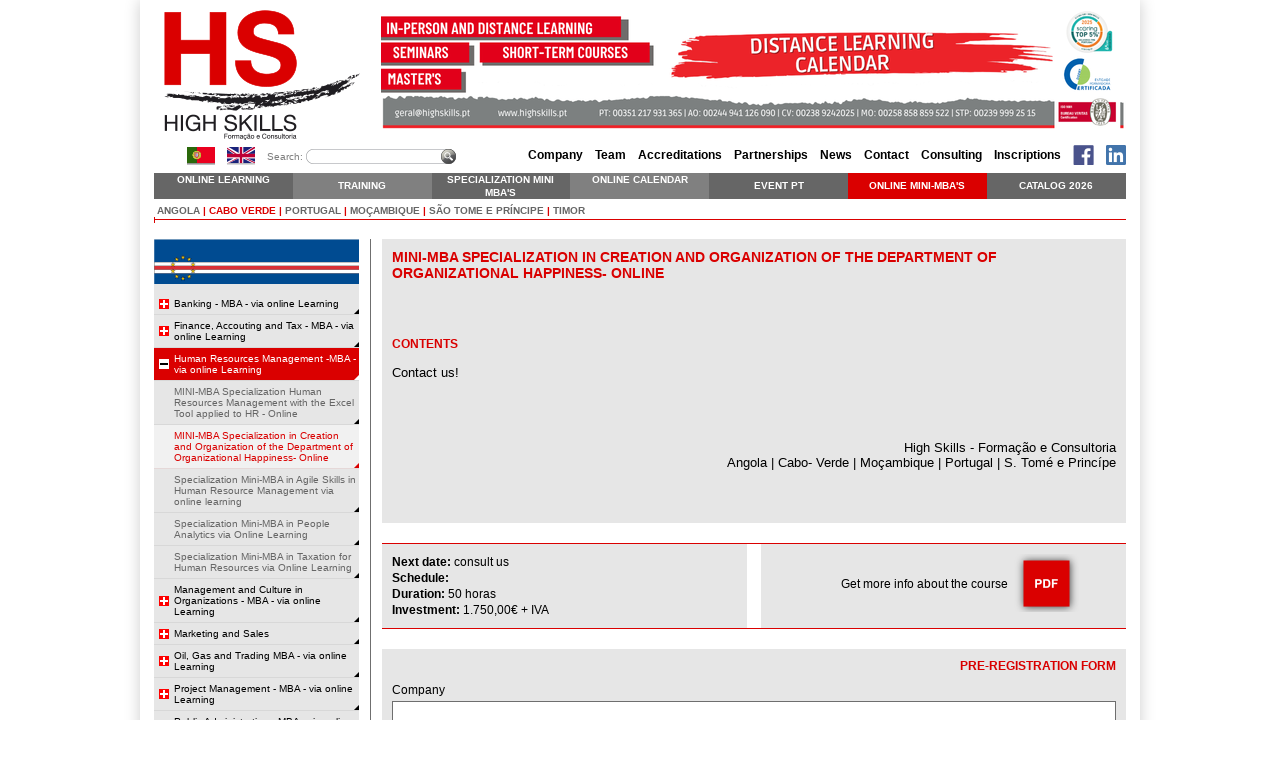

--- FILE ---
content_type: text/html; charset=ISO-8859-1
request_url: https://en.highskills.pt/mini-mba-a-distancia/cabo-verde/mini-mba-de-especializacao-em-criacao-e-organizacao-do-departamento-de-felicidade-organizacional-a-distancia-dismba082/
body_size: 6779
content:
<!DOCTYPE html>
<html lang="pt">
<head>
<meta http-equiv="Content-Type" content="text/html; charset=iso-8859-1" />
<title>Online Mini-MBA's Cabo Verde MINI-MBA Specialization in Creation and Organization of the Department of Organizational Happiness- Online - HighSkills</title>
<meta name="Description" content="A High Skills é uma empresa de formação e consultoria.  Consulte toda a nossa oferta de cursos em diferentes áreas que se realizam em Angola, Cabo-Verde,  Moçambique e Portugal. Centro de Formação em Portugal - Lisboa e Angola - Luanda.">
<meta name="Keywords" content="High Skills, empresa de formação, formação, consultoria, Angola, Cabo-Verde, Moçambique, Portugal,Centro de Formação, Lisboa,Luanda,curso,cursos, formações,cursos de formação,Soft Skills,Recursos Humanos,Skills,Gestão,Financeira,Contabilidade,Qualidade,Ambiente,Segurança e Higiene no Trabalho,Segurança Alimentar, secretariado,assessoria,administração publica, turismo,hotelaria,Logística,Compras,Stocks,Petróleo,Gás,Gestão de Projetos,Engenharia,Construção, Comportamental,telecomunicações,banca,seguros,bancários,Gestão e Cultura das Organizações,Legislação de Países Palop,Formação de Formadores,Transportes,Skills,Tecnologias de Informação,Sistemas,Cisco,Virtualização,Segurança, Programação -Bases de Dados,Business Intelligence,Microsoft Office,Web,Design Gráfico,Web Marketing,Microsoft,Office,Windows,comunicação,fiscal,transportes,site,tecnologia,mini-mba,especialização,lisboa,luanda,maputo,calendário,calendário de formação,catálogo,catálogo de formação,2017,2018,2019,oferta formativa,formadores,consultores,consultadoria,P"/>
		<meta http-equiv="Content-Language" content="pt"/>
		<meta http-equiv="Content-Type" content="text/html; charset=ISO-8859-1"/>
		<meta name="Robots" content="all"/>
		<meta name="Email" content="geral@highskills.pt"/><link rel="stylesheet" type="text/css" href="/css/reset-min.css"/>
<link rel="stylesheet" href="/css/cookieconsent.css">
<link rel="stylesheet" type="text/css" href="/css/style.css?v=3"/>
<script src="https://ajax.googleapis.com/ajax/libs/jquery/1.8.2/jquery.min.js"></script>
<script src="/js/funcoes.js?v=2" type="text/javascript"></script>
<meta property="og:image" content="http://www.highskills.pt/imagens/cursos/_64.jpg"/>
<meta name="viewport" content="width=device-width, initial-scale=1.0, maximum-scale=1">
<!--[if lt IE 9]>
<script src="http://html5shiv.googlecode.com/svn/trunk/html5.js"></script>
<![endif]-->
<!-- Google tag (gtag.js) -->
<script async src="https://www.googletagmanager.com/gtag/js?id=G-SSWM1PFZSG"></script>
<script>
  window.dataLayer = window.dataLayer || [];
  function gtag(){dataLayer.push(arguments);}
  gtag('js', new Date());

  gtag('config', 'G-SSWM1PFZSG');
</script>
<script type="text/javascript" src="https://platform-api.sharethis.com/js/sharethis.js#property=6707bca06b6d7100193f3dce&product=sop&source=platform" async="async"></script>
</head>
<body>
<script type="module" src="/js/cookieconsent-config.js"></script>
<div class="loader"></div>
<div id="main">
	<div id="main_content">
		<header>
			<div class="right banner_wrap">
									<div class="flexslider_home loading" id="flexslider_home">
				      <div class="load"></div>
				      <ul class="slides"><li><a href="http://en.highskills.pt/calendario-de-formacao-a-distancia/portugal/calendario-a-distancia-do-1-semestre-de-2026-calendario_2026_1-semestre/" target="_blank"><img src="/imagens/banners/_7.png" alt="Training Calendar from January to june  2026" /></a></li><li><a href="http://https://en.highskills.pt/eventos/angola/catalogo-de-formacao-2026-cateve/" target="_blank"><img src="/imagens/banners/Catalogo-2026-ING.png" alt="" /></a></li><li><a href="http://en.highskills.pt/calendario-de-formacao-a-distancia/" target="_blank"><img src="/imagens/banners/Banner-TOPO-InG-CCD-Fev.png" alt="CCD Online- february 2026" /></a></li><li><a href="http://en.highskills.pt/calendario-de-formacao-a-distancia/" target="_blank"><img src="/imagens/banners/Banner-TOPO-ING-SEM-Janeiro.png" alt="Seminar Online - january 2026" /></a></li><li><a href="http://en.highskills.pt/calendario-de-formacao-a-distancia/" target="_blank"><img src="/imagens/banners/Banner-TOPO-ING-Master-Janeiro.png" alt="Master Online- january 2026" /></a></li>				      </ul>
				    </div>
					
<!--
					<a href="http://highskills.pt/mini-mba-a-distancia/cabo-verde/mini-mba-de-especializacao-em-criacao-e-organizacao-do-departamento-de-felicidade-organizacional-a-distancia-dismba082/">PT</a>
				    <a href="http://en.highskills.pt/mini-mba-a-distancia/cabo-verde/mini-mba-de-especializacao-em-criacao-e-organizacao-do-departamento-de-felicidade-organizacional-a-distancia-dismba082/">EN</a>
-->
				    
				  	<link rel="stylesheet" href="/css/flexslider.css" type="text/css" media="screen" />
					<script defer src="/js/jquery.flexslider.js"></script>
				      
				    <script type="text/javascript">
				    $(document).ready( function() 
				    {
				      $("#flexslider_home")
				        .flexslider({
				          animation: "fade",
				          touch: false,
				          controlNav: false, 
				          directionNav: false,
				          animationLoop: true,
				          randomize: true,
				          slideshow: true,
				          animationSpeed: 300,
				          /*smoothHeight: true,*/
				          start: function(slider){
				            $('#flexslider_home').removeClass('loading');
							$('#flexslider_home').find('.load').fadeOut(500);
				          }
				      });
				    });
				    </script>
								</div>
			<h1 class="left"><a href="/"><img src="/images/logo.png" alt="HighSkills"></a></h1>
			<div class="menu_open_wrap">
				<div class="menu_open">
					<div id="nav">
					  <span></span>
					  <span></span>
					  <span></span>
					  <span></span>
					</div>
				</div>
			</div>
			<div class="mobile_lang">
				<div class="lang right"><a  href="http://www.highskills.pt/mini-mba-a-distancia/cabo-verde/mini-mba-de-especializacao-em-criacao-e-organizacao-do-departamento-de-felicidade-organizacional-a-distancia-dismba082/"><img src="/images/pt.png"></a><a class="pl5" class="sel" href="http://en.highskills.pt/mini-mba-a-distancia/cabo-verde/mini-mba-de-especializacao-em-criacao-e-organizacao-do-departamento-de-felicidade-organizacional-a-distancia-dismba082/"><img src="/images/en.png"></a></div>
				<div class="pesquisa_wrap clear"><div class="left label_p">Search:&nbsp;</div>
<div id="pesquisa" class="relative left">
<form name="searchf2" id="searchf2" method="get" action="/pesquisa/">
<div><input type="text" class="caixa_pesquisa" value="" maxlength="50" name="s" id="s"></div>

<button class="botao_pesq" type="submit"><img src="/images/botao_pesq.png"></button>	</form>
</div>
<div class="clear"></div></div>
			</div>
			<div class="clear"></div>
			<nav>
		<ul class="submenu_topo">
		<li class="langs"><a  href="http://www.highskills.pt/mini-mba-a-distancia/cabo-verde/mini-mba-de-especializacao-em-criacao-e-organizacao-do-departamento-de-felicidade-organizacional-a-distancia-dismba082/"><img src="/images/pt.png"></a><a class="pl5" class="sel" href="http://en.highskills.pt/mini-mba-a-distancia/cabo-verde/mini-mba-de-especializacao-em-criacao-e-organizacao-do-departamento-de-felicidade-organizacional-a-distancia-dismba082/"><img src="/images/en.png"></a></li>
		<li class="pesquisa_wrap">
			<div class="left label_p">Search:&nbsp;</div>
<div id="pesquisa" class="relative left">
<form name="searchf2" id="searchf2" method="get" action="/pesquisa/">
<div><input type="text" class="caixa_pesquisa" value="" maxlength="50" name="s" id="s"></div>

<button class="botao_pesq" type="submit"><img src="/images/botao_pesq.png"></button>	</form>
</div>
<div class="clear"></div>		</li>
		<li class="bt_m_empresa"><a class="" href="/empresa/">Company</a></li><li class="bt_m_equipa"><a class="" href="/equipa/">Team</a></li><li class="bt_m_acreditacoes"><a class="" href="/acreditacoes/">Accreditations</a></li><li class="bt_m_parcerias"><a class="" href="/parcerias/">Partnerships</a></li><li class="bt_m_noticias"><a class="" href="/noticias/">News</a></li><li class="bt_m_contactos"><a class="" href="/contactos/">Contact</a></li><li class="bt_m_consultoria"><a class="" href="/consultoria/">Consulting</a></li><li class="bt_m_inscricoes"><a class="" href="/inscricoes/">Inscriptions</a></li><li class="facebook"><a href="http://www.facebook.com/highskills.pt" target="_blank"><img src="/images/icon_fb.png" alt="Facebook"></a></li><li class="linkedin"><a href="http://www.linkedin.com/company/high-skills-formacao-e-consultoria-lda" target="_blank"><img src="/images/icon_ld.png" alt="Linkedin"></a></li>		
		<div class="clear"></div>
	</ul>
	<div class="clear"></div>
		<ul class="menu">
		<a  href="/formacao-a-distancia/"><li class="even lh2lines">Online Learning</li></a><a  href="/formacao/"><li class="odd">Training</li></a><a  href="/mini-mbas-de-especializacao/"><li class="even lh2lines">Specialization Mini MBA'S</li></a><a  href="/calendario-de-formacao-a-distancia/"><li class="odd lh2lines">Online Calendar</li></a><a  href="/eventos/"><li class="even">Event PT</li></a><a  href="/mini-mba-a-distancia/"><li class="odd sel">Online Mini-MBA's</li></a><a target="_blank" href="/catalogo-de-formacao/"><li class="even">Catalog 2026</li></a><div class="clear"></div>
	</ul>
	</nav>		</header><div class="msg_submenu msg_submenu_red">
	<ul class="subsubmenu ml_mini-mba-a-distancia">
	<li><a class="" href="/mini-mba-a-distancia/angola/">Angola</a></li><li class="red">|</li><li><a class="sel" href="/mini-mba-a-distancia/cabo-verde/">Cabo Verde</a></li><li class="red">|</li><li><a class="" href="/mini-mba-a-distancia/portugal/">Portugal</a></li><li class="red">|</li><li><a class="" href="/mini-mba-a-distancia/mocambique/">Moçambique</a></li><li class="red">|</li><li><a class="" href="/mini-mba-a-distancia/sao-tome-e-principe/">São Tome e Príncipe</a></li><li class="red">|</li><li><a class="" href="/mini-mba-a-distancia/timor/">Timor</a></li><div class="clear"></div>
	<div class="sep"><img src="/images/sep.png"></div>
	</ul>
</div>
<section>
			<aside>
			<div class="content" id="asideconteudo">
			<img src="/imagens/paises/CABO_VERDE_205X45px.png" alt="Cabo Verde"><ul class="cursos_menu"><a href="#" id="c_curso251" class="ccurso"><li class="principal">Banking - MBA - via online Learning</li></a><ul class="produtos_menu">
								<a href="/mini-mba-a-distancia/cabo-verde/mini-mba-de-especializacao-de-estrutura-da-banca-a-distancia-dismba081/"><li class="">Banking Structure Specialization Mini-MBA - Online</li></a><a href="/mini-mba-a-distancia/cabo-verde/mini-mba-de-especializacao-banca-e-mercados-financeiros-salas-de-mercados-a-distancia-dismba058/"><li class="">MINI-MBA Specialization Banking and Financial Markets - Market Rooms - Online</li></a><a href="/mini-mba-a-distancia/cabo-verde/mini-mba-de-especializacao-em-auditoria-bancaria-a-distancia-dismba079/"><li class="">Mini-MBA Specialization in Banking Audit - Distance</li></a><a href="/mini-mba-a-distancia/cabo-verde/mini-mba-de-especializacao-de-analise-financeira-bancaria-a-distancia-dismba067/"><li class="">Specialization Mini-MBA in Banking Financial Analysis at a Distance</li></a><a href="/mini-mba-a-distancia/cabo-verde/mini-mba-de-especializacao-de-compliance-a-distancia-dismba062/"><li class="">Specialization Mini-MBA in Compliance via Online Learning</li></a>								</ul><a href="#" id="c_curso247" class="ccurso"><li class="principal">Finance, Accouting and Tax - MBA - via online Learning</li></a><ul class="produtos_menu">
								<a href="/mini-mba-a-distancia/cabo-verde/mini-mba-de-especializacao-de-contabilidade-e-planeamento-estrategico-a-distancia-dismba029/"><li class="">MBA Accounting and Strategic Planning Online</li></a><a href="/mini-mba-a-distancia/cabo-verde/mini-mba-de-especializacao-de-auditoria-contabilista-financeira-e-fiscal-a-distancia-dismba055/"><li class="">MBA Audit Accountant, Financial and Fiscal Online</li></a><a href="/mini-mba-a-distancia/cabo-verde/mini-mba-de-especializacao-em-project-finance-a-distancia-dismba053/"><li class="">MBA Project Finance Online</li></a><a href="/mini-mba-a-distancia/cabo-verde/mini-mba-de-especializacao-trade-finance-a-distancia-dismba060/"><li class="">MINI-MBA Specialization Trade Finance - Online</li></a><a href="/mini-mba-a-distancia/cabo-verde/mini-mba-de-especializacao-de-planeamento-e-controlo-de-gestao-a-distancia-dismba032/"><li class="">Planning and Management Control Specialization MINI-MBA via Online Learning</li></a><a href="/mini-mba-a-distancia/cabo-verde/mini-mba-de-especializacao-de-contabilidade-e-planeamento-estrategico-e-analise-financeira-a-distancia-dismba059/"><li class="">Specialization MINI-MB in Accounting and Strategic Planning and Financial Analysis via distance learning</li></a><a href="/mini-mba-a-distancia/cabo-verde/mini-mba-de-especializacao-de-analise-financeira-a-distancia-dismba028/"><li class="">Specialization Mini-MBA Financial Analysis- online</li></a><a href="/mini-mba-a-distancia/cabo-verde/mini-mba-de-especializacao-de-corporate-finance-gestao-financeira-e-projetos-de-investimento-a-distancia-dismba054/"><li class="">Specialization MINI-MBA in Corporate Finance - Financial Management and Investment Projects via distance learning</li></a>								</ul><a href="#" id="c_curso248" class="ccurso"><li class="principal">Human Resources Management -MBA - via online Learning</li></a><ul class="produtos_menu">
								<a href="/mini-mba-a-distancia/cabo-verde/mini-mba-de-especializacao-gestao-de-recursos-humanos-com-a-ferramenta-de-excel-aplicado-a-rh-a-distancia-dismba021/"><li class="">MINI-MBA Specialization Human Resources Management with the Excel Tool applied to HR - Online</li></a><a href="/mini-mba-a-distancia/cabo-verde/mini-mba-de-especializacao-em-criacao-e-organizacao-do-departamento-de-felicidade-organizacional-a-distancia-dismba082/"><li class="prd_sel">MINI-MBA Specialization in Creation and Organization of the Department of Organizational Happiness- Online</li></a><a href="/mini-mba-a-distancia/cabo-verde/mini-mba-de-especializacao-de-competencias-agile-na-gestao-de-recursos-humanos-a-distancia-dismba074/"><li class="">Specialization Mini-MBA in Agile Skills in Human Resource Management via online learning</li></a><a href="/mini-mba-a-distancia/cabo-verde/mini-mba-de-especializacao-de-people-analytics-sistemas-de-apoio-a-decisao-na-gestao-do-capital-humano-a-distancia-dismba075/"><li class="">Specialization Mini-MBA in People Analytics via Online Learning</li></a><a href="/mini-mba-a-distancia/cabo-verde/mini-mba-de-especializacao-de-fiscalidade-para-recursos-humanos-a-distancia-dismba020/"><li class="">Specialization Mini-MBA in Taxation for Human Resources via Online Learning</li></a>								</ul><a href="#" id="c_curso257" class="ccurso"><li class="principal">Management and Culture in Organizations - MBA - via online Learning</li></a><ul class="produtos_menu">
								<a href="/mini-mba-a-distancia/cabo-verde/mini-mba-de-especializacao-em-empreendedorismo-ambiental-e-social-impactar-e-gerar-valor-a-distancia-dismba087/"><li class="">MINI MBA Specialization in Environmental and Social Entrepreneurship - Impact and Value Generation - Online</li></a><a href="/mini-mba-a-distancia/cabo-verde/mini-mba-de-especializacao-em-relacoes-publicas-protocolo-empresarial-e-eventos-a-distancia-dismba024/"><li class="">MINI-MBA of Specialization in Public Relations, Protocol and Events via online learning</li></a>								</ul><a href="#" id="c_curso262" class="ccurso"><li class="principal">Marketing and Sales</li></a><ul class="produtos_menu">
								<a href="/mini-mba-a-distancia/cabo-verde/mini-mba-de-especializacao-em-marketing-digital-a-distancia-dismba078/"><li class="">Digital Marketing Specialization MINI-MBA - Online</li></a><a href="/mini-mba-a-distancia/cabo-verde/mini-mba-de-especializacao-em-empreendedorismo-digital-da-ideia-ao-negocio-a-distancia-dismba089/"><li class="">MINI MBA Specialization in Digital Entrepreneurship From Idea to Business - Online</li></a><a href="/mini-mba-a-distancia/cabo-verde/mini-mba-de-especializacao-em-vendas-e-marketing-a-distancia-dismba036/"><li class="">MINI-MBA Specialization in Sales and Marketing via Online</li></a>								</ul><a href="#" id="c_curso259" class="ccurso"><li class="principal">Oil, Gas and Trading MBA - via online Learning</li></a><ul class="produtos_menu">
								<a href="/mini-mba-a-distancia/cabo-verde/mini-mba-de-especializacao-de-engenharia-do-petroleo-e-gestao-ambiental-a-distancia-dismba038/"><li class="">MINI-MBA of Specialization in Petroleum Engineering and Environmental Management- Not Engenieers - Online</li></a><a href="/mini-mba-a-distancia/cabo-verde/mini-mba-de-especializacao-de-comercio-de-produtos-refinados-e-gas-natural-a-distancia-dismba039/"><li class="">MINI-MBA of Specialization in Trade in Refined Products and Natural Gas via online Learning</li></a>								</ul><a href="#" id="c_curso236" class="ccurso"><li class="principal">Project Management - MBA - via online Learning</li></a><ul class="produtos_menu">
								<a href="/mini-mba-a-distancia/cabo-verde/mini-mba-de-especializacao-de-lean-operations-management-a-distancia-dismba061/"><li class="">Lean Operations Management Specialization MINI-MBA via Online Learning</li></a><a href="/mini-mba-a-distancia/cabo-verde/mini-mba-de-especializacao-gestao-de-projetos-a-distancia-dismba016/"><li class="">Project Management Specialization MINI-MBA-  online</li></a>								</ul><a href="#" id="c_curso197" class="ccurso"><li class="principal">Public Administration - MBA - via online Learning</li></a><ul class="produtos_menu">
								<a href="/mini-mba-a-distancia/cabo-verde/mini-mba-de-financas-para-empresas-publica-a-distancia-dismba066/"><li class="">MBA Finance for Public Companies - Online</li></a><a href="/mini-mba-a-distancia/cabo-verde/mini-mba-de-especializacao-de-contratacao-publica-a-distancia-dismba080/"><li class="">MINI-MBA of Specialization in Public Procurement - Online</li></a><a href="/mini-mba-a-distancia/cabo-verde/mini-mba-de-especializacao-de-gestao-e-administracao-publica-integrada-a-distancia-dismba057/"><li class="">MINI-MBA Specialization Management and Integrated Public Administration - Online</li></a>								</ul><a href="#" id="c_curso256" class="ccurso"><li class="principal">Purchasing and Logistics - MBA - via online Learning</li></a><ul class="produtos_menu">
								<a href="/mini-mba-a-distancia/cabo-verde/mini-mba-de-especializacao-em-logistica-supply-chain-a-distancia-dismba035/"><li class="">MBA Logistics - Supply Chain Online</li></a><a href="/mini-mba-a-distancia/cabo-verde/mini-mba-de-especializacao-em-sistemas-de-logistica-a-distancia-dismba063/"><li class="">MBA System of Logistic Online</li></a><a href="/mini-mba-a-distancia/cabo-verde/mini-mba-de-especializacao-em-gestao-de-importacoes-e-exportacoes-a-distancia-dismba027/"><li class="">Mini-MBA in Specialization in Management of Imports and Exports - Online</li></a>								</ul><a href="#" id="c_curso10" class="ccurso"><li class="principal">Secretariat and Advisory - MBA - via Online Learning</li></a><ul class="produtos_menu">
								<a href="/mini-mba-a-distancia/cabo-verde/mini-mba-de-especializacao-de-comunicacao-e-escrita-eficaz-elaboracao-de-documentos-de-suporte-empresarial-e-social-a-distancia-dismba042/"><li class="">Plan of Specialization MINI-MBA in Communication and Effective Writing – Development of Business Support Documents and Social - Online</li></a><a href="/mini-mba-a-distancia/cabo-verde/mini-mba-de-especializacao-de-tecnicas-de-secretariado-executivo-a-distancia-dismba072/"><li class="">Specialization Mini-MBA in Executive Secretariat Techniques  via Online Learning</li></a>								</ul><a href="#" id="c_curso258" class="ccurso"><li class="principal">Standards - MBA - via online Learning</li></a><ul class="produtos_menu">
								<a href="/mini-mba-a-distancia/cabo-verde/mini-mba-de-especializacao-como-implementar-um-sistema-de-gestao-integrado-qualidade-ambiente-seguranca-e-saude-no-trabalho-a-distancia-dismba086/"><li class="">MINI MBA Specialization - How to Implement an Integrated Quality, Environment, Occupational Health and Safety Management System - Online</li></a><a href="/mini-mba-a-distancia/cabo-verde/mini-mba-de-especializacao-em-auditorias-a-sistemas-de-gestao-integrados-qualidade-ambiente-seguranca-e-saude-no-trabalho-a-distancia-dismba085/"><li class="">MINI-MBA Specialization Audits of Integrated Management Systems (Quality, Environment, Safety and Health at Work)- Online</li></a><a href="/mini-mba-a-distancia/cabo-verde/mini-mba-de-especializacao-em-sustentabilidade-corporativa-a-distancia-dismba083/"><li class="">MINI-MBA Specialization in Corporate Sustainability - Distance Learning</li></a><a href="/mini-mba-a-distancia/cabo-verde/mini-mba-de-especializacao-em-gestao-das-normas-da-qualidade-sht-e-ambiente-a-distancia-dismba064/"><li class="">MINI-MBA Specialization in Management of Quality, SHT and Environment Standards via Online</li></a>								</ul><a href="#" id="c_curso238" class="ccurso"><li class="principal">Systems - MBA - via online Learning</li></a><ul class="produtos_menu">
								<a href="/mini-mba-a-distancia/cabo-verde/mini-mba-de-especializacao-em-cibersecurity-ferramentas-de-scan-e-de-avaliacao-de-vulnerabilidades-a-distancia-dismba088/"><li class="">MINI MBA Specialization Cybersecurity Scanning and Vulnerability Assessment Tools - Online</li></a>								</ul><a href="#" id="c_curso264" class="ccurso"><li class="principal">Tourism - MBA online training</li></a><ul class="produtos_menu">
								<a href="/mini-mba-a-distancia/cabo-verde/mini-mba-de-especializacao-em-gestao-turistica-sustentavel-a-distancia-dismba084/"><li class="">MINI-MBA Specialization in Sustainable Tourism Management - Online</li></a><a href="/mini-mba-a-distancia/cabo-verde/mini-mba-de-especializacao-de-gestao-de-turismo-e-hotelaria-a-distancia-dismba050/"><li class="">Specialization Mini-MBA in Tourism and Hospitality Management via Online Learning</li></a>								</ul></ul>			</div>
		</aside>
					<div id="conteudo" class="left">
				
				<div class="content">
					<h2 class="red_large bold uppercase">MINI-MBA Specialization in Creation and Organization of the Department of Organizational Happiness- Online</h2>
					
					<br><br /><br><br><span class="red bold">CONTENTS</span><br><br><span style="font-size: small;">Contact us!<br />
<br />
<br />
<br />
<br />
</span>
<div style="margin: 0px; padding: 0px; outline: none; font-family: Arial, sans-serif; text-align: right;"><span style="font-size: small;">High Skills - Forma&ccedil;&atilde;o e Consultoria<br />
Angola | Cabo- Verde | Mo&ccedil;ambique | Portugal | S. Tom&eacute; e Princ&iacute;pe</span></div>
<span style="font-family: Arial, sans-serif; background-color: rgb(230, 230, 230);">&nbsp;</span><br><br>
					<div class="right sharecont">
	<div data-url="http://www.highskills.pt/mini-mba-a-distancia/cabo-verde/mini-mba-de-especializacao-em-criacao-e-organizacao-do-departamento-de-felicidade-organizacional-a-distancia-dismba082/"  data-description = "" class="sharethis-inline-share-buttons"></div>
</div>
<div class="clear"></div>				</div>
				
				<div class="mt20 mais_info">
					<div class="left content">
												<div class="cols">
							<span class="bold">Next date: </span>consult us<br>
							<span class="bold">Schedule: </span><br>
							<span class="bold">Duration: </span>50 horas<br>
							<span class="bold">Investment: </span>1.750,00€ + IVA						</div>
											</div>
										<div class="right cols content"><p class="detalhe_catalogo left">Get more info about the course&nbsp;&nbsp;</p><a target="_blank" href="/ficheiros/cursos/_73.pdf"><img src="/images/icon_pdf.png"></a></div>
										<div class="clear"></div>
				</div>
				
				
				<div class="content mt20">
				<span class="red bold right">PRE-REGISTRATION FORM</span>
				<div class="form_correct_margin clear"><script src='https://www.google.com/recaptcha/api.js'></script>
<a name="inscricoes"></a>
<div class="content">
	<div>
    <form action="#inscricoes" method="post" name="inscricao" id="inscricao">
	<input type="hidden" name="prof" value="20" />
	<input type="hidden" name="f_hp" value="">
	<input type="hidden" name="f_tk" value="4e9d23ae5165f3ced017c1f127ecfa1dd006f389109d375da60fc7ced3cd9ec7">
	
    <div class="label">Company</div>
    <div class="field"><input maxlength="200" type="text" name="empresa" id="empresa" value="" class=" caixas caixasfull"></div>
    
    <div class="label label_obg">Name <span class="red">*</span></div>
    <div class="field"><input maxlength="200" type="text" name="nome" id="nome" value="" class=" caixas caixasfull " /></div>
    
    <div class="label label_obg">Country</div>
    <div class="field"><input maxlength="200" type="text" name="pais" id="pais" value="" class=" caixas caixasfull" /></div>
    
    <div class="label label_obg">Email <span class="red">*</span></div>
    <div class="field"><input maxlength="200" type="text" name="emails" id="emails" value="" class=" caixas caixasfull "  /></div>
    
    <div class="label label_obg">Phone <span class="red">*</span></div>
    <div class="field"><input maxlength="200" type="text" name="telefone" id="telefone" value="" class=" caixas caixasfull "  /></div>
    
     <div class="label label_obg">Course <span class="red">*</span></div>
    <div class="field"><input maxlength="200" type="text" name="curso" id="curso" value="MINI-MBA Specialization in Creation and Organization of the Department of Organizational Happiness- Online, Cabo Verde" class=" caixas  caixasfull " /></div>
    
    <div class="label label_obg">Message</div>
    <div class="field"><textarea type="text" name="obs" id="obs" rows="6" class=" caixas hcaixas caixasfull" /></textarea></div>
    
    <div class="label label_news">
    	<div class="left">Desejo receber a newsletter da <span class="red">Highskills</span>&nbsp;<input type="checkbox" name="newsletter_cb" value="1" ><br><br>Autoriza a High Skills a guardar os seus dados do formulário acima.&nbsp;<input type="checkbox" name="autorizo_cb" value="1" ></div>
    	
    	<div class="right red">*Required fields</div>
    	<div class="clear"></div>	
    </div>
    
    <div class="g-recaptcha" data-theme="light" data-sitekey="6LfMHU4UAAAAAHHSEipLybQZVMMVZedKI9cp7DuI"></div>
    
        
  	<div class="pb65">
    	<button type="submit" class="botao">Send</button>
    </div>
    <div class="clear"></div>
	</form>
    </div>
 </div>
				</div>
				
			</div>
			<script type="text/javascript">
			$(document).ready( function() 
			{	
				$("#c_curso248").click();			});
			</script>
			</section>
	<footer class="clear">
		High Skills - Formação e Consultoria, LDA | Av. Conde Valbom nº6, 2 andar | 1050-068 Lisboa | Telefone: +351 217 931 365
	</footer>
	</div>         
</div>
<div class="bt_open_menu">
	<a href="#"><div class="bt_open_menu_inner"><i class="right"></i></div></a>
</div>

<script type="text/javascript" src="/js/jquery.touchSwipe.min.js"></script>
<script>

$(document).ready( function() 
{
	$('section').swipe( {
	    //Generic swipe handler for all directions
	    threshold:35,
	    allowPageScroll:"vertical",
		preventDefaultEvents: false,
	    swipeRight:function(event, direction, distance, duration, fingerCount) {
			$("section").removeClass("mobile_menu_open");
			$(".bt_open_menu_inner i").removeClass('open');	
		},
	    swipeLeft:function(event, direction, distance, duration, fingerCount) {
			$("section").addClass("mobile_menu_open");
			$(".bt_open_menu_inner i").addClass('open');	
		}
	    
	});
});
	
</script>

</body>
</html>



--- FILE ---
content_type: text/html; charset=utf-8
request_url: https://www.google.com/recaptcha/api2/anchor?ar=1&k=6LfMHU4UAAAAAHHSEipLybQZVMMVZedKI9cp7DuI&co=aHR0cHM6Ly9lbi5oaWdoc2tpbGxzLnB0OjQ0Mw..&hl=en&v=PoyoqOPhxBO7pBk68S4YbpHZ&theme=light&size=normal&anchor-ms=20000&execute-ms=30000&cb=pjsx7o4ah6p3
body_size: 49274
content:
<!DOCTYPE HTML><html dir="ltr" lang="en"><head><meta http-equiv="Content-Type" content="text/html; charset=UTF-8">
<meta http-equiv="X-UA-Compatible" content="IE=edge">
<title>reCAPTCHA</title>
<style type="text/css">
/* cyrillic-ext */
@font-face {
  font-family: 'Roboto';
  font-style: normal;
  font-weight: 400;
  font-stretch: 100%;
  src: url(//fonts.gstatic.com/s/roboto/v48/KFO7CnqEu92Fr1ME7kSn66aGLdTylUAMa3GUBHMdazTgWw.woff2) format('woff2');
  unicode-range: U+0460-052F, U+1C80-1C8A, U+20B4, U+2DE0-2DFF, U+A640-A69F, U+FE2E-FE2F;
}
/* cyrillic */
@font-face {
  font-family: 'Roboto';
  font-style: normal;
  font-weight: 400;
  font-stretch: 100%;
  src: url(//fonts.gstatic.com/s/roboto/v48/KFO7CnqEu92Fr1ME7kSn66aGLdTylUAMa3iUBHMdazTgWw.woff2) format('woff2');
  unicode-range: U+0301, U+0400-045F, U+0490-0491, U+04B0-04B1, U+2116;
}
/* greek-ext */
@font-face {
  font-family: 'Roboto';
  font-style: normal;
  font-weight: 400;
  font-stretch: 100%;
  src: url(//fonts.gstatic.com/s/roboto/v48/KFO7CnqEu92Fr1ME7kSn66aGLdTylUAMa3CUBHMdazTgWw.woff2) format('woff2');
  unicode-range: U+1F00-1FFF;
}
/* greek */
@font-face {
  font-family: 'Roboto';
  font-style: normal;
  font-weight: 400;
  font-stretch: 100%;
  src: url(//fonts.gstatic.com/s/roboto/v48/KFO7CnqEu92Fr1ME7kSn66aGLdTylUAMa3-UBHMdazTgWw.woff2) format('woff2');
  unicode-range: U+0370-0377, U+037A-037F, U+0384-038A, U+038C, U+038E-03A1, U+03A3-03FF;
}
/* math */
@font-face {
  font-family: 'Roboto';
  font-style: normal;
  font-weight: 400;
  font-stretch: 100%;
  src: url(//fonts.gstatic.com/s/roboto/v48/KFO7CnqEu92Fr1ME7kSn66aGLdTylUAMawCUBHMdazTgWw.woff2) format('woff2');
  unicode-range: U+0302-0303, U+0305, U+0307-0308, U+0310, U+0312, U+0315, U+031A, U+0326-0327, U+032C, U+032F-0330, U+0332-0333, U+0338, U+033A, U+0346, U+034D, U+0391-03A1, U+03A3-03A9, U+03B1-03C9, U+03D1, U+03D5-03D6, U+03F0-03F1, U+03F4-03F5, U+2016-2017, U+2034-2038, U+203C, U+2040, U+2043, U+2047, U+2050, U+2057, U+205F, U+2070-2071, U+2074-208E, U+2090-209C, U+20D0-20DC, U+20E1, U+20E5-20EF, U+2100-2112, U+2114-2115, U+2117-2121, U+2123-214F, U+2190, U+2192, U+2194-21AE, U+21B0-21E5, U+21F1-21F2, U+21F4-2211, U+2213-2214, U+2216-22FF, U+2308-230B, U+2310, U+2319, U+231C-2321, U+2336-237A, U+237C, U+2395, U+239B-23B7, U+23D0, U+23DC-23E1, U+2474-2475, U+25AF, U+25B3, U+25B7, U+25BD, U+25C1, U+25CA, U+25CC, U+25FB, U+266D-266F, U+27C0-27FF, U+2900-2AFF, U+2B0E-2B11, U+2B30-2B4C, U+2BFE, U+3030, U+FF5B, U+FF5D, U+1D400-1D7FF, U+1EE00-1EEFF;
}
/* symbols */
@font-face {
  font-family: 'Roboto';
  font-style: normal;
  font-weight: 400;
  font-stretch: 100%;
  src: url(//fonts.gstatic.com/s/roboto/v48/KFO7CnqEu92Fr1ME7kSn66aGLdTylUAMaxKUBHMdazTgWw.woff2) format('woff2');
  unicode-range: U+0001-000C, U+000E-001F, U+007F-009F, U+20DD-20E0, U+20E2-20E4, U+2150-218F, U+2190, U+2192, U+2194-2199, U+21AF, U+21E6-21F0, U+21F3, U+2218-2219, U+2299, U+22C4-22C6, U+2300-243F, U+2440-244A, U+2460-24FF, U+25A0-27BF, U+2800-28FF, U+2921-2922, U+2981, U+29BF, U+29EB, U+2B00-2BFF, U+4DC0-4DFF, U+FFF9-FFFB, U+10140-1018E, U+10190-1019C, U+101A0, U+101D0-101FD, U+102E0-102FB, U+10E60-10E7E, U+1D2C0-1D2D3, U+1D2E0-1D37F, U+1F000-1F0FF, U+1F100-1F1AD, U+1F1E6-1F1FF, U+1F30D-1F30F, U+1F315, U+1F31C, U+1F31E, U+1F320-1F32C, U+1F336, U+1F378, U+1F37D, U+1F382, U+1F393-1F39F, U+1F3A7-1F3A8, U+1F3AC-1F3AF, U+1F3C2, U+1F3C4-1F3C6, U+1F3CA-1F3CE, U+1F3D4-1F3E0, U+1F3ED, U+1F3F1-1F3F3, U+1F3F5-1F3F7, U+1F408, U+1F415, U+1F41F, U+1F426, U+1F43F, U+1F441-1F442, U+1F444, U+1F446-1F449, U+1F44C-1F44E, U+1F453, U+1F46A, U+1F47D, U+1F4A3, U+1F4B0, U+1F4B3, U+1F4B9, U+1F4BB, U+1F4BF, U+1F4C8-1F4CB, U+1F4D6, U+1F4DA, U+1F4DF, U+1F4E3-1F4E6, U+1F4EA-1F4ED, U+1F4F7, U+1F4F9-1F4FB, U+1F4FD-1F4FE, U+1F503, U+1F507-1F50B, U+1F50D, U+1F512-1F513, U+1F53E-1F54A, U+1F54F-1F5FA, U+1F610, U+1F650-1F67F, U+1F687, U+1F68D, U+1F691, U+1F694, U+1F698, U+1F6AD, U+1F6B2, U+1F6B9-1F6BA, U+1F6BC, U+1F6C6-1F6CF, U+1F6D3-1F6D7, U+1F6E0-1F6EA, U+1F6F0-1F6F3, U+1F6F7-1F6FC, U+1F700-1F7FF, U+1F800-1F80B, U+1F810-1F847, U+1F850-1F859, U+1F860-1F887, U+1F890-1F8AD, U+1F8B0-1F8BB, U+1F8C0-1F8C1, U+1F900-1F90B, U+1F93B, U+1F946, U+1F984, U+1F996, U+1F9E9, U+1FA00-1FA6F, U+1FA70-1FA7C, U+1FA80-1FA89, U+1FA8F-1FAC6, U+1FACE-1FADC, U+1FADF-1FAE9, U+1FAF0-1FAF8, U+1FB00-1FBFF;
}
/* vietnamese */
@font-face {
  font-family: 'Roboto';
  font-style: normal;
  font-weight: 400;
  font-stretch: 100%;
  src: url(//fonts.gstatic.com/s/roboto/v48/KFO7CnqEu92Fr1ME7kSn66aGLdTylUAMa3OUBHMdazTgWw.woff2) format('woff2');
  unicode-range: U+0102-0103, U+0110-0111, U+0128-0129, U+0168-0169, U+01A0-01A1, U+01AF-01B0, U+0300-0301, U+0303-0304, U+0308-0309, U+0323, U+0329, U+1EA0-1EF9, U+20AB;
}
/* latin-ext */
@font-face {
  font-family: 'Roboto';
  font-style: normal;
  font-weight: 400;
  font-stretch: 100%;
  src: url(//fonts.gstatic.com/s/roboto/v48/KFO7CnqEu92Fr1ME7kSn66aGLdTylUAMa3KUBHMdazTgWw.woff2) format('woff2');
  unicode-range: U+0100-02BA, U+02BD-02C5, U+02C7-02CC, U+02CE-02D7, U+02DD-02FF, U+0304, U+0308, U+0329, U+1D00-1DBF, U+1E00-1E9F, U+1EF2-1EFF, U+2020, U+20A0-20AB, U+20AD-20C0, U+2113, U+2C60-2C7F, U+A720-A7FF;
}
/* latin */
@font-face {
  font-family: 'Roboto';
  font-style: normal;
  font-weight: 400;
  font-stretch: 100%;
  src: url(//fonts.gstatic.com/s/roboto/v48/KFO7CnqEu92Fr1ME7kSn66aGLdTylUAMa3yUBHMdazQ.woff2) format('woff2');
  unicode-range: U+0000-00FF, U+0131, U+0152-0153, U+02BB-02BC, U+02C6, U+02DA, U+02DC, U+0304, U+0308, U+0329, U+2000-206F, U+20AC, U+2122, U+2191, U+2193, U+2212, U+2215, U+FEFF, U+FFFD;
}
/* cyrillic-ext */
@font-face {
  font-family: 'Roboto';
  font-style: normal;
  font-weight: 500;
  font-stretch: 100%;
  src: url(//fonts.gstatic.com/s/roboto/v48/KFO7CnqEu92Fr1ME7kSn66aGLdTylUAMa3GUBHMdazTgWw.woff2) format('woff2');
  unicode-range: U+0460-052F, U+1C80-1C8A, U+20B4, U+2DE0-2DFF, U+A640-A69F, U+FE2E-FE2F;
}
/* cyrillic */
@font-face {
  font-family: 'Roboto';
  font-style: normal;
  font-weight: 500;
  font-stretch: 100%;
  src: url(//fonts.gstatic.com/s/roboto/v48/KFO7CnqEu92Fr1ME7kSn66aGLdTylUAMa3iUBHMdazTgWw.woff2) format('woff2');
  unicode-range: U+0301, U+0400-045F, U+0490-0491, U+04B0-04B1, U+2116;
}
/* greek-ext */
@font-face {
  font-family: 'Roboto';
  font-style: normal;
  font-weight: 500;
  font-stretch: 100%;
  src: url(//fonts.gstatic.com/s/roboto/v48/KFO7CnqEu92Fr1ME7kSn66aGLdTylUAMa3CUBHMdazTgWw.woff2) format('woff2');
  unicode-range: U+1F00-1FFF;
}
/* greek */
@font-face {
  font-family: 'Roboto';
  font-style: normal;
  font-weight: 500;
  font-stretch: 100%;
  src: url(//fonts.gstatic.com/s/roboto/v48/KFO7CnqEu92Fr1ME7kSn66aGLdTylUAMa3-UBHMdazTgWw.woff2) format('woff2');
  unicode-range: U+0370-0377, U+037A-037F, U+0384-038A, U+038C, U+038E-03A1, U+03A3-03FF;
}
/* math */
@font-face {
  font-family: 'Roboto';
  font-style: normal;
  font-weight: 500;
  font-stretch: 100%;
  src: url(//fonts.gstatic.com/s/roboto/v48/KFO7CnqEu92Fr1ME7kSn66aGLdTylUAMawCUBHMdazTgWw.woff2) format('woff2');
  unicode-range: U+0302-0303, U+0305, U+0307-0308, U+0310, U+0312, U+0315, U+031A, U+0326-0327, U+032C, U+032F-0330, U+0332-0333, U+0338, U+033A, U+0346, U+034D, U+0391-03A1, U+03A3-03A9, U+03B1-03C9, U+03D1, U+03D5-03D6, U+03F0-03F1, U+03F4-03F5, U+2016-2017, U+2034-2038, U+203C, U+2040, U+2043, U+2047, U+2050, U+2057, U+205F, U+2070-2071, U+2074-208E, U+2090-209C, U+20D0-20DC, U+20E1, U+20E5-20EF, U+2100-2112, U+2114-2115, U+2117-2121, U+2123-214F, U+2190, U+2192, U+2194-21AE, U+21B0-21E5, U+21F1-21F2, U+21F4-2211, U+2213-2214, U+2216-22FF, U+2308-230B, U+2310, U+2319, U+231C-2321, U+2336-237A, U+237C, U+2395, U+239B-23B7, U+23D0, U+23DC-23E1, U+2474-2475, U+25AF, U+25B3, U+25B7, U+25BD, U+25C1, U+25CA, U+25CC, U+25FB, U+266D-266F, U+27C0-27FF, U+2900-2AFF, U+2B0E-2B11, U+2B30-2B4C, U+2BFE, U+3030, U+FF5B, U+FF5D, U+1D400-1D7FF, U+1EE00-1EEFF;
}
/* symbols */
@font-face {
  font-family: 'Roboto';
  font-style: normal;
  font-weight: 500;
  font-stretch: 100%;
  src: url(//fonts.gstatic.com/s/roboto/v48/KFO7CnqEu92Fr1ME7kSn66aGLdTylUAMaxKUBHMdazTgWw.woff2) format('woff2');
  unicode-range: U+0001-000C, U+000E-001F, U+007F-009F, U+20DD-20E0, U+20E2-20E4, U+2150-218F, U+2190, U+2192, U+2194-2199, U+21AF, U+21E6-21F0, U+21F3, U+2218-2219, U+2299, U+22C4-22C6, U+2300-243F, U+2440-244A, U+2460-24FF, U+25A0-27BF, U+2800-28FF, U+2921-2922, U+2981, U+29BF, U+29EB, U+2B00-2BFF, U+4DC0-4DFF, U+FFF9-FFFB, U+10140-1018E, U+10190-1019C, U+101A0, U+101D0-101FD, U+102E0-102FB, U+10E60-10E7E, U+1D2C0-1D2D3, U+1D2E0-1D37F, U+1F000-1F0FF, U+1F100-1F1AD, U+1F1E6-1F1FF, U+1F30D-1F30F, U+1F315, U+1F31C, U+1F31E, U+1F320-1F32C, U+1F336, U+1F378, U+1F37D, U+1F382, U+1F393-1F39F, U+1F3A7-1F3A8, U+1F3AC-1F3AF, U+1F3C2, U+1F3C4-1F3C6, U+1F3CA-1F3CE, U+1F3D4-1F3E0, U+1F3ED, U+1F3F1-1F3F3, U+1F3F5-1F3F7, U+1F408, U+1F415, U+1F41F, U+1F426, U+1F43F, U+1F441-1F442, U+1F444, U+1F446-1F449, U+1F44C-1F44E, U+1F453, U+1F46A, U+1F47D, U+1F4A3, U+1F4B0, U+1F4B3, U+1F4B9, U+1F4BB, U+1F4BF, U+1F4C8-1F4CB, U+1F4D6, U+1F4DA, U+1F4DF, U+1F4E3-1F4E6, U+1F4EA-1F4ED, U+1F4F7, U+1F4F9-1F4FB, U+1F4FD-1F4FE, U+1F503, U+1F507-1F50B, U+1F50D, U+1F512-1F513, U+1F53E-1F54A, U+1F54F-1F5FA, U+1F610, U+1F650-1F67F, U+1F687, U+1F68D, U+1F691, U+1F694, U+1F698, U+1F6AD, U+1F6B2, U+1F6B9-1F6BA, U+1F6BC, U+1F6C6-1F6CF, U+1F6D3-1F6D7, U+1F6E0-1F6EA, U+1F6F0-1F6F3, U+1F6F7-1F6FC, U+1F700-1F7FF, U+1F800-1F80B, U+1F810-1F847, U+1F850-1F859, U+1F860-1F887, U+1F890-1F8AD, U+1F8B0-1F8BB, U+1F8C0-1F8C1, U+1F900-1F90B, U+1F93B, U+1F946, U+1F984, U+1F996, U+1F9E9, U+1FA00-1FA6F, U+1FA70-1FA7C, U+1FA80-1FA89, U+1FA8F-1FAC6, U+1FACE-1FADC, U+1FADF-1FAE9, U+1FAF0-1FAF8, U+1FB00-1FBFF;
}
/* vietnamese */
@font-face {
  font-family: 'Roboto';
  font-style: normal;
  font-weight: 500;
  font-stretch: 100%;
  src: url(//fonts.gstatic.com/s/roboto/v48/KFO7CnqEu92Fr1ME7kSn66aGLdTylUAMa3OUBHMdazTgWw.woff2) format('woff2');
  unicode-range: U+0102-0103, U+0110-0111, U+0128-0129, U+0168-0169, U+01A0-01A1, U+01AF-01B0, U+0300-0301, U+0303-0304, U+0308-0309, U+0323, U+0329, U+1EA0-1EF9, U+20AB;
}
/* latin-ext */
@font-face {
  font-family: 'Roboto';
  font-style: normal;
  font-weight: 500;
  font-stretch: 100%;
  src: url(//fonts.gstatic.com/s/roboto/v48/KFO7CnqEu92Fr1ME7kSn66aGLdTylUAMa3KUBHMdazTgWw.woff2) format('woff2');
  unicode-range: U+0100-02BA, U+02BD-02C5, U+02C7-02CC, U+02CE-02D7, U+02DD-02FF, U+0304, U+0308, U+0329, U+1D00-1DBF, U+1E00-1E9F, U+1EF2-1EFF, U+2020, U+20A0-20AB, U+20AD-20C0, U+2113, U+2C60-2C7F, U+A720-A7FF;
}
/* latin */
@font-face {
  font-family: 'Roboto';
  font-style: normal;
  font-weight: 500;
  font-stretch: 100%;
  src: url(//fonts.gstatic.com/s/roboto/v48/KFO7CnqEu92Fr1ME7kSn66aGLdTylUAMa3yUBHMdazQ.woff2) format('woff2');
  unicode-range: U+0000-00FF, U+0131, U+0152-0153, U+02BB-02BC, U+02C6, U+02DA, U+02DC, U+0304, U+0308, U+0329, U+2000-206F, U+20AC, U+2122, U+2191, U+2193, U+2212, U+2215, U+FEFF, U+FFFD;
}
/* cyrillic-ext */
@font-face {
  font-family: 'Roboto';
  font-style: normal;
  font-weight: 900;
  font-stretch: 100%;
  src: url(//fonts.gstatic.com/s/roboto/v48/KFO7CnqEu92Fr1ME7kSn66aGLdTylUAMa3GUBHMdazTgWw.woff2) format('woff2');
  unicode-range: U+0460-052F, U+1C80-1C8A, U+20B4, U+2DE0-2DFF, U+A640-A69F, U+FE2E-FE2F;
}
/* cyrillic */
@font-face {
  font-family: 'Roboto';
  font-style: normal;
  font-weight: 900;
  font-stretch: 100%;
  src: url(//fonts.gstatic.com/s/roboto/v48/KFO7CnqEu92Fr1ME7kSn66aGLdTylUAMa3iUBHMdazTgWw.woff2) format('woff2');
  unicode-range: U+0301, U+0400-045F, U+0490-0491, U+04B0-04B1, U+2116;
}
/* greek-ext */
@font-face {
  font-family: 'Roboto';
  font-style: normal;
  font-weight: 900;
  font-stretch: 100%;
  src: url(//fonts.gstatic.com/s/roboto/v48/KFO7CnqEu92Fr1ME7kSn66aGLdTylUAMa3CUBHMdazTgWw.woff2) format('woff2');
  unicode-range: U+1F00-1FFF;
}
/* greek */
@font-face {
  font-family: 'Roboto';
  font-style: normal;
  font-weight: 900;
  font-stretch: 100%;
  src: url(//fonts.gstatic.com/s/roboto/v48/KFO7CnqEu92Fr1ME7kSn66aGLdTylUAMa3-UBHMdazTgWw.woff2) format('woff2');
  unicode-range: U+0370-0377, U+037A-037F, U+0384-038A, U+038C, U+038E-03A1, U+03A3-03FF;
}
/* math */
@font-face {
  font-family: 'Roboto';
  font-style: normal;
  font-weight: 900;
  font-stretch: 100%;
  src: url(//fonts.gstatic.com/s/roboto/v48/KFO7CnqEu92Fr1ME7kSn66aGLdTylUAMawCUBHMdazTgWw.woff2) format('woff2');
  unicode-range: U+0302-0303, U+0305, U+0307-0308, U+0310, U+0312, U+0315, U+031A, U+0326-0327, U+032C, U+032F-0330, U+0332-0333, U+0338, U+033A, U+0346, U+034D, U+0391-03A1, U+03A3-03A9, U+03B1-03C9, U+03D1, U+03D5-03D6, U+03F0-03F1, U+03F4-03F5, U+2016-2017, U+2034-2038, U+203C, U+2040, U+2043, U+2047, U+2050, U+2057, U+205F, U+2070-2071, U+2074-208E, U+2090-209C, U+20D0-20DC, U+20E1, U+20E5-20EF, U+2100-2112, U+2114-2115, U+2117-2121, U+2123-214F, U+2190, U+2192, U+2194-21AE, U+21B0-21E5, U+21F1-21F2, U+21F4-2211, U+2213-2214, U+2216-22FF, U+2308-230B, U+2310, U+2319, U+231C-2321, U+2336-237A, U+237C, U+2395, U+239B-23B7, U+23D0, U+23DC-23E1, U+2474-2475, U+25AF, U+25B3, U+25B7, U+25BD, U+25C1, U+25CA, U+25CC, U+25FB, U+266D-266F, U+27C0-27FF, U+2900-2AFF, U+2B0E-2B11, U+2B30-2B4C, U+2BFE, U+3030, U+FF5B, U+FF5D, U+1D400-1D7FF, U+1EE00-1EEFF;
}
/* symbols */
@font-face {
  font-family: 'Roboto';
  font-style: normal;
  font-weight: 900;
  font-stretch: 100%;
  src: url(//fonts.gstatic.com/s/roboto/v48/KFO7CnqEu92Fr1ME7kSn66aGLdTylUAMaxKUBHMdazTgWw.woff2) format('woff2');
  unicode-range: U+0001-000C, U+000E-001F, U+007F-009F, U+20DD-20E0, U+20E2-20E4, U+2150-218F, U+2190, U+2192, U+2194-2199, U+21AF, U+21E6-21F0, U+21F3, U+2218-2219, U+2299, U+22C4-22C6, U+2300-243F, U+2440-244A, U+2460-24FF, U+25A0-27BF, U+2800-28FF, U+2921-2922, U+2981, U+29BF, U+29EB, U+2B00-2BFF, U+4DC0-4DFF, U+FFF9-FFFB, U+10140-1018E, U+10190-1019C, U+101A0, U+101D0-101FD, U+102E0-102FB, U+10E60-10E7E, U+1D2C0-1D2D3, U+1D2E0-1D37F, U+1F000-1F0FF, U+1F100-1F1AD, U+1F1E6-1F1FF, U+1F30D-1F30F, U+1F315, U+1F31C, U+1F31E, U+1F320-1F32C, U+1F336, U+1F378, U+1F37D, U+1F382, U+1F393-1F39F, U+1F3A7-1F3A8, U+1F3AC-1F3AF, U+1F3C2, U+1F3C4-1F3C6, U+1F3CA-1F3CE, U+1F3D4-1F3E0, U+1F3ED, U+1F3F1-1F3F3, U+1F3F5-1F3F7, U+1F408, U+1F415, U+1F41F, U+1F426, U+1F43F, U+1F441-1F442, U+1F444, U+1F446-1F449, U+1F44C-1F44E, U+1F453, U+1F46A, U+1F47D, U+1F4A3, U+1F4B0, U+1F4B3, U+1F4B9, U+1F4BB, U+1F4BF, U+1F4C8-1F4CB, U+1F4D6, U+1F4DA, U+1F4DF, U+1F4E3-1F4E6, U+1F4EA-1F4ED, U+1F4F7, U+1F4F9-1F4FB, U+1F4FD-1F4FE, U+1F503, U+1F507-1F50B, U+1F50D, U+1F512-1F513, U+1F53E-1F54A, U+1F54F-1F5FA, U+1F610, U+1F650-1F67F, U+1F687, U+1F68D, U+1F691, U+1F694, U+1F698, U+1F6AD, U+1F6B2, U+1F6B9-1F6BA, U+1F6BC, U+1F6C6-1F6CF, U+1F6D3-1F6D7, U+1F6E0-1F6EA, U+1F6F0-1F6F3, U+1F6F7-1F6FC, U+1F700-1F7FF, U+1F800-1F80B, U+1F810-1F847, U+1F850-1F859, U+1F860-1F887, U+1F890-1F8AD, U+1F8B0-1F8BB, U+1F8C0-1F8C1, U+1F900-1F90B, U+1F93B, U+1F946, U+1F984, U+1F996, U+1F9E9, U+1FA00-1FA6F, U+1FA70-1FA7C, U+1FA80-1FA89, U+1FA8F-1FAC6, U+1FACE-1FADC, U+1FADF-1FAE9, U+1FAF0-1FAF8, U+1FB00-1FBFF;
}
/* vietnamese */
@font-face {
  font-family: 'Roboto';
  font-style: normal;
  font-weight: 900;
  font-stretch: 100%;
  src: url(//fonts.gstatic.com/s/roboto/v48/KFO7CnqEu92Fr1ME7kSn66aGLdTylUAMa3OUBHMdazTgWw.woff2) format('woff2');
  unicode-range: U+0102-0103, U+0110-0111, U+0128-0129, U+0168-0169, U+01A0-01A1, U+01AF-01B0, U+0300-0301, U+0303-0304, U+0308-0309, U+0323, U+0329, U+1EA0-1EF9, U+20AB;
}
/* latin-ext */
@font-face {
  font-family: 'Roboto';
  font-style: normal;
  font-weight: 900;
  font-stretch: 100%;
  src: url(//fonts.gstatic.com/s/roboto/v48/KFO7CnqEu92Fr1ME7kSn66aGLdTylUAMa3KUBHMdazTgWw.woff2) format('woff2');
  unicode-range: U+0100-02BA, U+02BD-02C5, U+02C7-02CC, U+02CE-02D7, U+02DD-02FF, U+0304, U+0308, U+0329, U+1D00-1DBF, U+1E00-1E9F, U+1EF2-1EFF, U+2020, U+20A0-20AB, U+20AD-20C0, U+2113, U+2C60-2C7F, U+A720-A7FF;
}
/* latin */
@font-face {
  font-family: 'Roboto';
  font-style: normal;
  font-weight: 900;
  font-stretch: 100%;
  src: url(//fonts.gstatic.com/s/roboto/v48/KFO7CnqEu92Fr1ME7kSn66aGLdTylUAMa3yUBHMdazQ.woff2) format('woff2');
  unicode-range: U+0000-00FF, U+0131, U+0152-0153, U+02BB-02BC, U+02C6, U+02DA, U+02DC, U+0304, U+0308, U+0329, U+2000-206F, U+20AC, U+2122, U+2191, U+2193, U+2212, U+2215, U+FEFF, U+FFFD;
}

</style>
<link rel="stylesheet" type="text/css" href="https://www.gstatic.com/recaptcha/releases/PoyoqOPhxBO7pBk68S4YbpHZ/styles__ltr.css">
<script nonce="IkUd8BYQ7UQ3KJW8Jm_uKw" type="text/javascript">window['__recaptcha_api'] = 'https://www.google.com/recaptcha/api2/';</script>
<script type="text/javascript" src="https://www.gstatic.com/recaptcha/releases/PoyoqOPhxBO7pBk68S4YbpHZ/recaptcha__en.js" nonce="IkUd8BYQ7UQ3KJW8Jm_uKw">
      
    </script></head>
<body><div id="rc-anchor-alert" class="rc-anchor-alert"></div>
<input type="hidden" id="recaptcha-token" value="[base64]">
<script type="text/javascript" nonce="IkUd8BYQ7UQ3KJW8Jm_uKw">
      recaptcha.anchor.Main.init("[\x22ainput\x22,[\x22bgdata\x22,\x22\x22,\[base64]/[base64]/bmV3IFpbdF0obVswXSk6Sz09Mj9uZXcgWlt0XShtWzBdLG1bMV0pOks9PTM/bmV3IFpbdF0obVswXSxtWzFdLG1bMl0pOks9PTQ/[base64]/[base64]/[base64]/[base64]/[base64]/[base64]/[base64]/[base64]/[base64]/[base64]/[base64]/[base64]/[base64]/[base64]\\u003d\\u003d\x22,\[base64]\x22,\x22JMKcWhbDh8OEwoNTw7ETEsOZDCrDghPCryAyw60Aw4TDu8Kcw7PCsWIRBGBuUMOBCsO/K8OIw57DhSl9wpvCmMO/VSUjdcOaQMOYwpbDgMOSLBfDlcKiw4Qww5M+WyjDjsKkfQ/CmnxQw47CvsK+bcKpwrLCp18Qw6DDj8KGCsOKLMOYwpAMKnnCky41d0hKwp7CrSQjMMKAw4LCvDjDkMOXwooODw3CkEvCm8O3wq5wElRPwqMgQVjCtg/CvsOEUzsQwrrDmggtX18YeUo8WxzDki99w5EPw55dIcK4w6xofMOPXMK9woRow6o3cyl2w7zDvmRKw5V5MMOTw4UywqTDnU7CswMUZ8O+w6d2wqJBYcKpwr/DmyLDnRTDg8K3w4vDrXZyUyhMwqPDuQc7w4TCnwnCinHCrlMtwpheZcKCw5QbwoNUw7QqAsKpw7HCisKOw4h/[base64]/DoMOrCcOhw5dXw6/Ck8KCw6nDgGDDmVDDjcOSw5rCrXbCu3TCpsKQw7ggw6hYwpdSWzEpw7nDkcKMw4Aqwr7DncKmQsOlwqdcHsOUw5kjIXDCt0diw7lnw7s9w5oCwoXCusO5B0PCtWnDrSnCtTPDtMK/wpLCm8OsVMOIdcONXE5tw418w4bCh17DtsOZBMOLw7dOw4PDuihxOQPDiivCvBlGwrDDjw86HzrDmMKOThxvw5JJR8K4CmvCvgJ0N8OPw6trw5bDtcKkQg/DmcKOwq0uJ8OraX3DgDQdwphxw7R0BUAuwo/DtMKmw7ovBEhPMGbCpcKSEcK7esOtw6ZTPQwAwo9Cw7DCtH8Bw4HDo8KUAcO6LcOVFcKpTGLCq1x2AnzDh8KSwp9BMMOEw57DjsKRYE/CpyTCmMOmUcKIwoAnwrTCgMO4w5jDvcK/dcO7w5nDoVEle8O5wrrCt8OqH2rDlGcJPcOfOj01w6rDrcOmZXDDnG4PW8OxwohIYiE0dlrDj8KSw5d3eMK+MWPCuwrDqsKTw4ZBwqt0wrjDl1vDnXgBwo/DpcKYwoxxIMK0AsO1FSDCg8KaPVEMwooSAH8FYGXCqcKewq0BRFxAIcKcwrPCuH/CiMK5w5VJw6FwwpzDvMKkOGsedcODfxzCizDDnMOSw7hVGlPCmsKDZUTDisKLw4Qyw4V9wrVqWmjDlsOXN8KNYcKXV0tzwqzDhm1/CjvCvA1IeMK7HlBCwrnCmsKHKXfDocK1EcK+w6rChcOsHMO7wowQwrLDtsKGMcKdw6nDjsKkdMKJF2jCjhPCsjwFeMKjw5TDosOiwrJ4w6Y8dcK6w5pNYDLDliZvMcONK8KeWR88w6tnRsOORMK/wqzCscOAwp0zQiXCq8O9woTCohfDrBHDv8OuMMKSwqDDj2vDpV7DrS7Ctkk4wrkxYMOlwrjCjsK8w4J+wqHDpsOiSSYuw6RvV8OAekB3wowow4HDmmldbnvCki/CmMK/w4tCY8OQwp0qwrggw7nDnsKfAlJAw7HCmlwQb8KICMKmYMOZwpzDmAkIOMOlwrjDtsO2QWo4w5PCqsOYwoNEMMOAw5/CjGY/dyfCuA7Dq8O2wooow7HDssKHwrXDs0XDtFnClQPDjcOhwodgw6coeMK7wrZIZHgrVsKcAnU1BsKqwpV4w7jCkQjDt1/DpGnCicKBwpfCvELDn8KKwqXDnkjDhcO0w5TCmStnw7wJw4Qkw48cYCsTBsKywrAlwrLDr8K9wqnDr8KfPDLCq8KWOwkyDsOqfMO0CsOnw5FwNcOVwow5VwzDv8KhwqzCmTBRwq/DuDLDplvCuw47DUBLwoTCnHnCjMKgXcONwqkvJcKMCMO5wpzCtlplZUo/KMKsw5s9wpVbwrZtw7rDkjXCq8OMw4UIw6jCsm0+w7U2UsOmN2PCosKbw6LDqybDsMKawovClStQwoZKwrAdwpZkw4Y/AsOmG3/Dhk7CjMOaAFTCk8KLwovCi8OaMz9+w5bDlzxMbxTDu07Di20Nwp5HwobDs8OwLwpswrUjW8KlODjDvHBsV8K1woPDnAHCkcKWwq8FRznCoHRnO17ClWQSw6vCtUNuw5zCo8K7Y0PCv8OWw5fDnBNAJVoXw4lzNU3CokIfwqLDrMKXwrXDpS/[base64]/[base64]/Cig/[base64]/K2rDhcKrwo8Uwr/[base64]/[base64]/w7QibFXCnzbCpMK1w6xYwrN6a3gcw5NBI8OPXMOmUsOFwq9gw5LDui4/w43DoMKuQxbClMKrw7txwrPCnsKhAMONX0PCqyjDnTrCtUnCnDbDhFpIwp9jwoXDscOBw6Y7wqUhY8KYCDNswrfCrsO0wqDDn2JRw6VFw63CsMO6w60sc33CkMKZVcOCw7ETw6/Dj8KFFMK2L1lMw48xGn0Tw4TDn0nDmjzCqsKQw7IXd1LCtcKddsOtw6BVNXvCpsKrLMKJwoDCjMO5TcOaEzU3EsKZMiJRwqnCg8KCTsOaw4Y5e8OpFRINcnJuwoN7ZcKqw5vCk0XChyTCuX8FwrzCo8OUw6/CvcOyXcKGQDQDwro+w70cf8KIwoh2JjJiw4peY0gSMcOMw4jCqsOvdMObwpDDrQ7DhwvCvy7CrQ1PScK3w6Y7wpoXw4cFwrZwwqjCszrDh15aFThnShjDlMKcQcOhaHvChcK3w6pCOQMxLsO9w4w4Pnk/wrsSEMKBwrgzHCDCk2/CiMK/w4p6RcKdb8OEwpLCtsKJwqg5GcKYWsOuY8OGw7YbQ8KLASwILcKcKTnDosO/w7B9F8OiPSfDrcKAwofDrsKowrxneWxJCAsPwoLCvHlnw4IefV/[base64]/TzE0esKaGQ/[base64]/DisOtw6FCw5Juw6Adwo1fFFJ8V1HClsKEw6ASaUjDv8O/[base64]/CqcKYw4BpMBbDssOVw57CsS5aDRVrwqPCtV8Cw5nDm23DmMKswooDUgbCosKkDRvDu8OVcU3CihXCtUdpecK3w7fDkMKTwqdrPMKqY8K3w441w57CgD9FTsOPV8K8aQA/wqTDtndKw5YmCMKYbMOjGVfDl2EQHcOGwoHCsTfCucOhXcOJe1ttGloewrNCNiLDhmZxw7bDtGXCkXV1DDHDqB/DnsObw6QMw4PDtsKaNMORFHl1AsOPwrIPaEHDr8OsCsOIwq3CkQ9HG8Obw604WcKcwqYBZAQuwq9hw7zCs3t/AsK3w7TDvMOLdcKew6lLw5tsw7ouwqciOiIGwpHCucOxUwnCuhcDZsOSF8O/bMO8w7UOLxPDjcONw5rCv8Khw6bDpz/CsjfDtzjDu2zCgx/Ch8OIw5bDlmTCmlJca8KOw7XChhvCrF7DqEc6w7VLwrTDvsKYw63DqSchS8O1wq3DhsK/UcKIwqXDrMKqwpHCqQNQw45uw7Rtw7hHwpvCrDdew5F0H0XDkcOFDQDCnUXDosOmB8OPw4sBwo4ZPcOiwo7DlMOSAUfCtiZrBSTDiEVlwr8nw4jDg2kgXiDCr1kfIsKQTzIrw5IMNR58w6LDlMKCKxZRwr9/[base64]/wrXCnTJjwoHDuWMnGzp2BcO7worCmGXCgBIMw6vCtysvFgciPcOnSmrCpMKTw4LDhsKdRwLDtjpdS8KywoUlcUzCmcKUwr5WPVAYWMOQw5zDtiTDicOKwrcGXTvCgFh8wrxLwrZuPsOqJj/DskbDksOrw69kw4ZtE0/Dr8K+NjPDt8OYw4fCqsOkRRp7KcKsw7TClXlKbxUnwrUtXEjDil/Dnz9zbcK5wqADwqPDu3XCtGbDpAvDqRXDjyHCtsOnCsKLOmRDw74jEmtvw4h0w7MsCMKOLD8XbVxnITUWw67CrmvDjgLCvsOdw6YCw7sMw6/[base64]/Cv8KKwowIw67Ck8OaOcOJCcKiFMKFwo1vIDDCvklsVDvClcOxWh4oBcKywqMzw409QsOkwoQUw4Bow6MQQ8OsasO/w45FcnVQw5xCw4LChMK1OMOVUzHCjMO6w5h7wqTDs8KCZMOWw4nCu8OLwp4gw5XCncOBAw/DiDIpw6nDq8OWY0pBfcOfI2/CqsKDwoBSw6/[base64]/DjwzClA4EI3TDk8O0KcOcUx3DiEdcasKowp1HcRzCkTwNw6dpw6DCgcOvwph4XHrCuzTCix0iw57Doj08wr/Dr11AwpzClGFFw4LCgDkvwq4Tw4cowow5w7V1w4ARL8OjwrLDgw/CncOWJ8KsQcK7wr7CqTV7UGsDU8KYw5DChMOlX8OVwodfw4NCCV8ewqTCll8ew4rCnAdBwqnCpkBSw78nw7XDjQMPwrJawrfCk8KBYFfDlQVQfMO/ZsK9wrjCnMOXQi4EEMOfw67CkyPDjcKSw6rDuMO/csK1FShFRCwew7DCol5Ow7rDtsKWwqhlwqMTwonDvXjDkMKSaMOvwrkrVzM5IsK2wo8/w4XDrsOTwoZpSMKVPsOnYk7DncKPw6/DjCfClcKrUsONccOfCRdpeQMDwogOw5hIw6/[base64]/Ct2vCi8OTw6zDmMODPcOVwr0tw7bCgMKHchEjTW1NEsKzwoTDmnPDqgbCvxkpwo07worCpcOnDcKNXA7DvEwkYcOmwozClB5efFsbw4/CrS5xw79Obz7CoxTCuV1YKMKiw7TCnMKVw54kHEPDh8OBwpjCmcO+DcORNMOEccK9wpHDq1rDpTHDqMO+FcKzHw3Cqwp7L8OUwrNnH8OjwqApHMKsw5Fhwp5ZC8O/[base64]/Ds8O9w4Nmw4TCucKUwp/CuMKPRErCsy1Ww5HCqSXCp0vCgMKvw5oMUMOSUsKRDAvCnE0fwpLCt8O6wpUgw73Dj8Kfw4PDq2FAOsKQworClcKuwo1MW8O8AEXChsOmcCDDvsKgSsKScnFFXFt+w54tV3l6R8OieMKpw4XCoMKTwoc2T8KTfMKaOBRqAMKmw7rDjF3Dln/CsEbCrXVlG8KLfMOLw4VZw4t6wrBqPyzCgsKjdCnDvsKqccKTw5hPw6F4GMKow57CvMO6wp/DkQLDocKywpHCjMKUVTzCvnYqKcOGwp/CksKZwqZZMQc3DRTCljdAwoDDkFt+w57DqcO0w6zCuMKbwqbDkxHCqcOawqDDpG/ClXPCj8KLBTpWwqF6YmvCqMOCw4fCsEbCmmbDu8OiDgRowostw7YUahsLdVQkTj9ZEMKeGcOiE8K+woTCozfCssOXw7lFYx1xLQPClmokw7zCrMOxwqbCiXRzwozDhy9iwpbCpzlrw4UjacKKw7dgPsKzwqsEagwsw6/[base64]/wq0bwoLCisK8wpt4FsOswp5Fw60qwoLDt0Yrw7c5QMKyw5sQIMOKwqPCqcOYw64SwoDDtMKYR8KGw6cNwqHCnQsnJMO9w6Qlw7rCpWvDkU/DkxsqwrFpQ37Cv3TDiypIwrTDh8ODcxpQw5toC0HCtsOBw4TDiB/DgzXDgB/Ct8ONwosUw70Ow5/Cv2nCq8KiScKTw5M+anFCw4tOwqFcc3xOb8KgwphHwq7DijMlwrjCh3/CnnTCjDZnwq3ChsOnw7TCpC8hwpBuw5xzCMOlwonCjMObwoTCk8KJXmAAwpbCksK4KjfDpsKww58hwr3DrcOFw6kVaUnDjsOSNiXCiMKmwohWTxJPw5FAEMOTw77CqcKPMkJtwoQJQcOFwr1/LX1fw7RJaFLCqMKFYA7Dvk8lbsOJwpbChcOhw53DisOSw49Rwo7DpMKYwpxCw5HDlMOxwqrCoMOwHDhhw4TCgMOTw6DDqwA9ESlvw5PDg8O7Xl/CtnjDosOYcXrCr8O/RsKYwqnDk8OUw5jCusK5wpp4w4EBw7BGw4jCo2/DinfDqHTDm8Kvw7HDsTdDw7FLRsKHBMKvC8OywqTCl8K+KMKbwqFta0F6PMKYIsOMw7xbwqdAe8KYwq0NcDVww7tZesKkwpAew4HCumtBeAPDkcKywo3Ck8OxWADCusOJw4guwq8hwr0BZ8OybHVyGsOOTcKMAMObaTLCnnQzw6/DkEcTw6BhwrEYw5DClkxiHcOIwoHCinQ2w57CnmTCssK7ClHCncOtEWhlen8pLsKLw73DhVvCvsOkw7HDon3DocOCSzXDlSBOwq1Hw5pvwpnCnMKwwqMSPMKpTxnDmB/CmxbChDDCnEUTw6/Dm8KMfgJUw6xDQMOywo42V8KrWHpfZsOracO5HsOrwoLCqGbCqAZ0NcKpHgbCmsOaw4bDhGp9wpdkEMO9NcOsw77Dni1fw4/[base64]/wrNgLX4aw6rCk3nDvMKeJE4ew4xEbcKxwqIrwqBRw5PDiwvDrHJfw4cTwpIVwo/Dq8OQwqHDg8Kiw7Z6McOTw7LDhn3DnMO/ClvClWzDqMOTMQPDjsK+WmXDn8OowrkPUwEpwqDDrUgfF8O0ccO+wo/Cu2zCm8OkBMOkwpnDgFRcXC7Cs0HDiMKgwrYYwoTCoMOpwqDDn2bDn8KYw57Dpwp2wpXCghbDgcKnGAdXKRLDl8KWWj3Dr8KpwqEMwpTCtWpWwolXw57Cn1fDoMOnw6LCtcOTHcOFHcOrC8OiF8Ofw6dSTsO/w57DsEdee8OaGsK4YMOOF8ONIgvCosKjwpokQTrChCDDicOvwpfCmz8twrBRwpzDjznCgHgFwrXDksKJwrDDsHV9wrFjFsK5dcOvwqlHasKNM1gkw5vCqirDr8KuwpgSFsKgHQU7wrUpwr8uMxrDpzEww64kw5Znw7DCu3/CgFtHw5vDpCchBFbCrnF2wobCrWTDgUHDj8KFRkQDw6vDkwTDi0rDp8Ktw7bCi8OFw4JjwoFaOjLDsVN8w7nCp8OxPMKOwqzCvsKgwrkLMsOdHsKkwptfw4UldTQqQkvDuMOtw7/Dhi3Cn0/DjUzDq0wsaFEFcl/Cs8Khck0mw7LDvcKQwrh/[base64]/DjG/DrUl1w4MSJjzDiSYPH8O2wrvDmEk5w5HCpsOEXGBzw6vCrcOSw67DlsOhAzd4wp9QwobCgW1gc0jDuD/DvsKXworCiAsIAcKLGsOkwr7DoU3CqnTCpcKkDmwlw4I/HmnDhMKSZMOzwq3CsErCnsO4wrE6b2I5w6DCi8OAw6xjw7bDv37DjhDDmE0/w4zDhMKow6rDp8Kxw4bCnCgxw48wR8KZN0jChjnDpUwowoMqPV4cFsK5w4lwABEwW33Cli/CqcKKHcKeR07ComMzw7xiw4jCpExrw747YD/Cp8KCwrJQw5nCocOkS3Y2wqTDiMKew5twKsO2w7Rlw4LDiMKKwrU6w7x/w5LDgMO/cxzCiDDCpMOibWVLwp1VClnDqMOkMcKowpQmw4VJwrzDiMKZw7QXwq/[base64]/[base64]/Ds8O/[base64]/[base64]/wojCuMO+woIqe8OCTcO/dsKBMmHCoMOkKQlBwqTDnX9vwoYwPWMsO0osw5LCp8OFwqbDlsKewoJtwoIyTT0JwoZeaT3CuMOBw47DqcKBw6XDvz3Dk1Iuw7rCvMOIJMOxZxTDpHHDh0/[base64]/[base64]/[base64]/[base64]/[base64]/WFdBwobClsOFG2vDssK9w77DvMOUBgQZdGnDksOsecKCQBsdWWQEworClxJNw6rDu8O6Mwg1wpPCpsKtwqFew6cHw5XDmUtnw7AIHTVMw6TDgsKGwpbDs27DlQxZKsK4JsO4woHDqMOpw48iH39kVQAdFsKZScKLb8OZCkHDlcKpacKldcKVwpjDhhfCuQE0aWIdw4/Dv8OjExfDicKADVzCksKTHAnCnybDhWzDqy7DocK/[base64]/CjRpwwq3DgGFWw5QhcMOLCcKkbFtQwohVW8K5wrvCmsK8aMOaYMK2w7J1UWvDicKFecK6A8KxEFAEwrJqw4wgaMO/wo7CgcOewoRaUcK6Yx8bw5Aow4XCll7DqcKcw58rwr/DgcK7FsKWC8K8bglvwoBUFCjDlsK7BUlKwqTCncKLfMOWMRPCqinClTwKRMKnTsOlVsOmLMO9ZMOjB8Ktw4jCrBvDknTDu8KiOF/CglrCusKsScKrwofDlsOfw656w7nCglMME1LCnsKMw5TDsWvDlcKuwr9BKcO8IMO3T8Kgw5V5w4HDknPDvQfCm1nDkFjDjivCp8Kkwol3wqHDjsOawqJmw6l5wqk/wrJPw5vDk8KPNjbDui/Cuw7Ci8OKPsOLGcKYBsOkeMOCJsKqbgA5bBPCnsK/N8O+wrAnHDcCIcODwoBsLcOpO8OxQMKrwo7Cl8O8woEddsKXHw/ChQfDkkzCh2HCpGtjwoEPR3ggZMKUwqLDtV/DuDEXw6XCgWvDmsOUV8K3wq1bwoHDhsObwpYswqfCssKWw4tdw7BKwrLDjcOSw6/CnCTDiQfChsO5QAPCksKHKcK0wq7CuU3DjMKHw49LQMKiw7cfU8OGd8KGw5E9BcK1w4fDkMOYWzDCq1HDv0czwrArXlV5CyzDtH3DoMOKIHx/w5MLw45GwqrDqcOnw44EHsObw78owqVEwqzCpzTCuFbCvsKxwqbDqnvDmsKZwojCmwHDhcO0Z8KkbCXChxfDkkLDusOIAmJpwq3Dr8Ocw4hKdw1gwofCqEnDjsObJgnCmMO/wrPCvsK4wrnCkcK+w68WwrrCu1rCmC3Cq03Di8K9OjbClsK5IsOaSsOhCXl6w5nCnW/DtSEtw4TCpsOWwpppM8KOPQx8GsO2w7VvwrfChMO5DcKNYzJWwqDDk0HDtVUQDBHDjsOIwrxKw7Jwwq/CoFnCt8ODYcOswqwEM8O/HsKIwq/[base64]/[base64]/DqVDDsEbDpcORZgBVJkV0VsKBw57Cn0FxBkM5wpPCvsO+YcOow74LZMOYPF0gBH7CusK6AmbCowFLccK4w5HCrcKkPMKQJ8O2cjDDrMODw4TDnBHDuj16WcKiwqTDkcOow75bwplew5vCmW/[base64]/[base64]/HsKWRMK0w4XCvkowUcOuYynClGnDsXTChX8kw49TWVrDo8KawpHDjMKoLsKiXsK5QcKtQsK/BGBYw4kjSk0nw57Cp8OOKSDDtsKlD8K1wpYjwqEJecOPwqzDrsKbeMOKIAzDucK5JxVnZ0zCo1Y9wrc6wobDt8KATsK6ccKpwr1IwrgyDGwTPkzDgsK+wrnDtMKwHlh/M8KIECYRw69MM01sMcOpSsKRPiDCqGbCog5nwrDCvnTDih/CqFF2w4ANZDAYBMKSU8KxFwpZOWR4HMO5wq/DujXDk8KVw7/[base64]/[base64]/[base64]/XRUYw57CiG/Ck8ONVQTDrcOUZcK0wqvDhBjCvMOaBcOfZWLDhFoXwq3DvMKtdsOPwqjCmsOKw4TDkzEjw47ClRVKwr4UwodbwojCr8OXKXnDoXpNbQwLTBdPPcOdwpwzKMOSw7F+w63CrMOcBMKQw60tIQEBwrtaOzUQw59tO8OFXVkywrjCjMOrwrUoCcOhRMOhw7/CrsKcwrFzwo7DkcKiDcKewqrDvnvCvTQ7NsOsCUDCs1vCnWowYFPDp8KKwokmwplMasO2Eg/Cu8K8w6nDpMOOex3Dt8O3wotnwpBROABxEcOlJDxjwr3DuMOdaxIqYFxWG8OFcMO4Q1LCoiZsa8K8IsK4Th8Qwr/DmsKhYsKHw4sFKBvDh0J8fHfDtcO6w6LDhg3CuQPCuWPCrsO9RQ9TDcKXRxsywogJwrXDosO4YsKYacKtHgwNwrHCs2RVDsK2w73DgcKibMKNworDqcOnbFs7C8OSNsOdwq/Cm1TDgcK8cHfCucO/[base64]/DjBjChMKewr5WccKTw6Rlw4lQwqQnw5Vbwr0qw6PCqMKST3PDiWF3w5odwpPDh2fDuXx9w7dEwo93w5MRwp/DvQUkbcOyccOiw6XCu8OIwrRjwoHDlcOJwpHDmFsEwqdow4/DqCPCpF3Dp3TCjnTCo8OCw7bDo8OTaThtwqkrwq3DrUPCj8KCw6HDvUZSHWfCv8OVQjcSNMK0axtOwqLDjhfCqsKqEl7CoMOkFcO3w5PCqcOvw5HDoMK1wrXCkW9RwoY7B8KGw7YAwqtdwqDCuCHDqMOxcmTCisONdUjDrcOhX1p8IMO4TsKVwo/CqMO3w5fDpFw1BQjCssK7wrE4w4jDk0jCk8Otw53CosOQw7AGw7jDs8KEYiDDlggDFj/Dog5Uw5dcGFDDsy/CqMK3ZD/[base64]/[base64]/CnxE1wr3ChMKaw4tMw4YaOsKfYCF4PXRqCsK1HMKVwp05UAHCl8OUZyDCgsOyw5XDrMO+wqgqdsKKEsK9JsORZEAQw7o3TSfCjsKewpsvw5szPlNBwqbCpCTDvsOkwp5+wr5EFsOEMsKvwo8Ew4ACwp/Duj3Dv8KXAA1FwpTDjATChmvCkQPDng/DkSvDocK+wqBdesKQVVgVeMKGWcODD2lYJRnClAzDqcORwobCky1TwqtoSGYlw74WwqwKwrPCimTCtG5Hw50LQE/Ch8Kxw6XCgcO/[base64]/CrCbCrDUQC8OPNsKTwqTDpSHDv8KSwonCvcOUwooGHhjDgsOGG3Z+Z8K6wrguw7QywqPCl3NDwoYdwp3CvQE8U38FIVXCqMOXUsOmUAMLw7tIb8O2woY7bcKYwrg5wrDDknoCWsKhFW9VM8OCbTfCmH7Cn8OSXg/DikYJwr9KWxc8w5bDhynCvg9cK2xbw4HDiQ0cwpNMwqRTw41Lf8KTw6LDqXDDksORw4TDocO0w5ZBIMOcw6ojw78twpkyfMOBfcO5w6PDgMKow4TDhX/CgsO9w7/[base64]/CrnXCgQTDihXCp0kObxY0aMKsLQbCrlrCoXzDuMKEw7nDqsOJJMK9wqYgPMObFMOcwr7CnyLCpzxFeMKsw6oHHll1WWwuHMOFBEjDj8OOw4UbwodUwrZrJyjCgQfCn8O7w57ClUQIw4PCtlNmw5/Dvz7DkSgOIDzDjMKkwrDCrsK0woxVw53DtDvCpMOKw7DCn2HCowfChsOzVVdDGcOWwrx9w6HDg09mw6pPwq8/DsOUw6FpTibCoMK/wq5mwqUTR8OFVcKDwppJwrU+w6RBw4TCvCPDn8Osd0nDkDpmw7rDu8Ojw5BRCHjDoMKmw6dUwrZTXX3CuzFyw43Cm3ZdwrZtw43DoyHDqMKAIiw7w6pnwpckYcKXwo9Hw5LCvcKJCkptLGYBGzAqIG/Dr8OJOCZNw7jDisOTw63DoMOtw5Vuw5/CgcOww7TDkMOYJFtdw4VCF8ONw7LDtgDDrcO6w69jwpVKG8KMS8K4QlXDj8KxwpnDlm89QB4cw75rVMKdw5bDvsOIdWlhw45dIsOSLVrDr8KFwrhZFMOmfHHDicKLG8K2AXsBZ8KlPSwxASAuwqjDtcKDLsO/wq8HVAbCmzrCgsKTTF0uw5hhKsOCByPDr8K+BhJiw7LDv8Kce25BNMKtwoVVORBlPsK+ZHDDvVTDiS9/W13DhTQjw4dWwqo4MUA/WFTDh8OBwqpRcMObJgZBdMKjZUIYwokjwqLDpGl0S27DoSPDj8K6PcKtwpvCklFGXMOowod5YcKFAwbDm1sSPzQtJUfCt8OGw5DDucOAwr7CvsOIR8K0fkg9w5TCsWhtwrMJR8KZS3fCg8KQwrPCjcOZworDkMO/LcKJI8Ktw4TClQXCicK0w5diSWR1wobDq8OqacOdE8OJPMKpwqxiCUwAHiUGHRnDni3DsAjCl8OewozDlG/DssOpH8KAQ8Oiaz4jwrFIBlY0wow0wpnDk8O+w4g3QgHDnMOZwrHDj3XDk8OSw7lJOcO1w5heOcOnOifDozsZwrRFEh/DoQLCvVnCu8OVYMOcVHPDosO9wpHCjkNbw5rCscO7woTCnsOTSsK0K31SD8Ohw4RBGxDCmVjCkUDDncOnEUESwoxQXDFlR8K6wqXCmMO8RVHCmjUhbBQfNk/Ds1EEEB/Dr1rDmCR4AGvCt8Oawr7DmsKDwpvDj0kow67CgcK8woptBsOeYMObw7o9w6cnw4DDksOyw7toDUUxYsK/Dn0ww7wrw4FMbDcPYFTCjy/DuMKFwoo+CyEMw4bCmsO4w6F1w7HDgsOaw5AcH8ObVCbDrQQYcFHDhnPDpcOcwqMXwr5BJzQ3wqjCkB9AXllEPcOUw4fDjQnDicO+H8OMGzpbQVLCvl7ChsK9w7bCpRnCq8K1ScOzw7EIwrjDlsOawqIDDMO1R8K/w7PCsjMxBQXDrX3ChV/Cg8OMJcO1A3Q+w7BGfQ3ClcK8bMKYw4sGw74pw4YbwrrDtsKawpHDo3wtHFnDtsOEw6jDgcOAwqPDqA5iwrVXw4LDt2vCgsOdecOlwrnDhsKkRsOSDlwjFsKqwpnCjw3ClcOzaMKPwopiwqsZw6XDvsOBw57Cg2DCmMKhacKGwo/[base64]/DgHsmDRDDlwUWdFDDrwh3wrgZMMOJwr0yMcKuwogqw6w4X8KrXMKww6vDvMOQwpIFIyjDqwTDiWNzH1tmw5lLwrvCvsK4w6kdc8Oew6PCvh7CjA3ClQbDgMK7wo07w57Di8Owd8OdS8OGwqk5wo4XNQnDgMO6wr/DjMKlJX3Co8KMwq/DpDs/w5kBwrEAw4dSKVhTw4XDm8Kjfg5Cw594WzpYJMKnTsOXwpMTaU/DgcO6d2rCkk4AAcOFOULCjcOrLsKbdgA+HWHDscK3clt7w6zCoCDCl8O7BSvDqcKCAlJ7w5d7wr8/[base64]/[base64]/CuixoA8KvPsO1wrBYw6htw6c4w4LDrQwowoFvbgJkJ8O1f8ODwo3DtCAmWcOCGkRWOX1qPAR/w4rCksKuw7t+w7dKVhECXMKnw4czw7YOwqzClAkdw5zCkmNfwo7CvSsVKzMvei5pejZmw6wxXcOuecOyACrCvwLCvcKow41LVxHChhljwpvCmcOQwpPDl8KzwoLDr8OPw5QQw5HCnjbChcKxQcOEwp1Iw69fw79zWsO0UAvDlRhww57ChcO/T1HCiwRewpglScO6w7fDomfCqMKeQBzDvcKcf03Dn8OjHjrCmBvDjXAgKcKiwrk9w6PDrCHCsMKpwozDtsKCL8OhwpVrwo3DgMOVwpxUw5LCqsKsOMOOw7JNBMOme11iw7HCocO+woR2MCbDhmLCn3EoIQ4fw7/DgMK7w5zCl8KYasOSw5PDkG9la8Kcwoo5wonCgMKtexrCjsOTwq3CnTMJwrTDmXVPw5w9P8KUwrsGFMOSE8K2DsOjf8O5w6/[base64]/DrkrCkB/[base64]/Crik5BcO0fsKSwo8jUm/[base64]/CscOlHsKBDEvCo8OtN3xvwoUmV8KeD8KXwp00w6h/[base64]/DucO6KsOQKnPDocOvJMOURCPDhMO4McOzwrYMw4xewp7Ch8OgHsKmw7N8w5ZIUnfCr8OXQMKiwq/[base64]/wrHCohV0w7rDtA/CrcKnI8Kjw5lJDGckLgNjwplRdBHCj8KSJ8OyKcOYa8KkwrrDhsOIal1jPzfCm8OhQFzClXnDsS4Zw7NFG8OKwrZZw4bDqmVNw7/Du8Kqw7lHI8K2wqDCn03DksO6w6RoKDMOwrTCi8K5wpXCjBQRCk8wP0zCqcKWwqXDu8O6wqNYwqEOw6rDhsOUw5hFS1zCv0/CoHAOZ3jDoMOiEsKyDWpRw5TDmG4aejfCpMKUwoQdf8ObQCZZEX9gwrwzwo7CiMOCw6nCsEMRw6LClMOfw4LChTEpYSBHwrHDgEtywoQ+PMK7cMO9WRRXw7jDocOBUSpqZwDClMOVRhPCu8OfdjQ2ZAM2w7h0KlXCt8KgYcKMwoFUwqjDhsKHOU/CqD9zdzYNOcKkw73DiXjCm8Onw7kUUGZ/wodUIMKQT8OAwpdHbm0YccKjwqs4OltGIBPDk0TDvMOLGcKSw4AIw5JNZ8OXw40UB8OQwqIqOijDv8KUAcOGw73Dk8KbwrXCujTDt8KXw7RAAcKbeMO/Y1DDmjDDg8KGO3fCkMOZG8OJQk3Cl8OOfQFrw53DiMKhEsOcJUrCjiHDi8KywofDm0YgRHI7wpQvwqYtw7DCunrDrcOUwp/CgRQBLyVMwqEiM1Q+QDnDg8O3MsKHZHhxKGXDv8KZBwTDpcKvRB3DgcOkD8Kswqh7wr4eDE/CosKMw6DCg8OOw7zDu8Onw63CmsOFwp7ClMOQF8OLbRXDl3/[base64]/w7HCpsOwHT3CtMOewp0ywpLCjHnCpcOfdMOvwoTDk8KiwpcFQ8OSYsO8w7zDoBzCisO+wqLCvmLDtBoqfcOfacKQYcK/w64mwoHDhDR3NMOiw5/CqHU4EcOSwqDDpsOHOMK3wp3DnsKGw7NsZ1N4wrESKMKdw7LDp1saw6jDlm3CmQ3DocOww6EfZ8OywrFiMg5Nw5/DuVVnU3IhXsKHWcOFawTClG3ChXUnDQgLw63CkXMXKMKELsOrdxnDiGlYPsK9wrA5dsOJwpBQfMK3wpPCo2shXHwtNiYHB8Kgw5PDo8KeZMKhw5ZEw6vCvSXChQpuw4jCuFbCu8K0wqAHworDukzCkkxNwqscw43DrjYPwoEnw6fCk0rDrhl/KD0FbwYqwobCjcOrBsKTUAZRTcOdwonCqMOYw47Ci8KAwocRAnzDqgkHw4FXHcO5wpHDp27CncK5w7oWw7HDksKyeB/DpsKww4nDvjp7PFfDl8ODwrB8W3tSNsKPw4fDlMOBS1oVwr7DrMOXw6bDpsO2w5k5FcKofcOOw6EBw7TDtWNoaBlhAsOucnLCtMOJXi5uw6HCsMKsw5VcBz/CqzrCo8O9KsOqSwjCizFiw6o2HVHDi8OIeMKxN0NgIsKbOld/[base64]/[base64]/DgMKQM8OCWcOgc8KswqNuwrFUCBLChcO2UMOJOjl8VMKEE8KLw6PCkcOsw4BJUmPCmMO0wqxvSMKfw7LDt1TCj0d6wr5xw4ElwqnCkF9Bw7/CrHTDtMOqfn5VGHsUw7jDrn4Vw5BuNAgmXGFwwrVww5vCgSfDuCrCr0hjw7AQwqQ9w7B3ScKjaWnDhFzChMKuwq4UDBZXw7zCtSYvBsONVsKke8O9MhxxC8KqPGxTwqQ3w7BLTcKaw6TCv8OYR8Kiw7XCoX8pMg7CsSvDp8KpSl/[base64]/Ciw/Cj09eK8OlAh8gw40Sw7RIwo/CvDPDkRDCv8OAfDJsRcOrfz/DjnYBCHAow4XDisOsMzFCf8KmBcKcw4Q+w47DnMKJw6NQHAkTPX5xEMOsRcK9WsKBJTTDkR7DqlXCthl6BzRlwp8jGGbDjGgLasKlwrEULMKGwpBQw7FMw7bCkMO9wp7DrzrDhW/CqytTw45zwqHDr8OAw5jCu30twrPDtVLClcKcw6ozw4rCgFHCuTZgdSgqaxTDh8KFw6pQwrvDugjDvMOOwqoGw47DmMKxIcKcbcObLT7CkwJ+w7TCscOfwqvDhcO6PsOaOmUzw7RnPWbClMOpwpdMw4zDhDPDlnrCiMOzI8KywoIZwolbBVXCkljCmCxFR0HCqW/DqcOBAjDCjQV6w7bCg8KVw5/Djmpjw7tUAFLCoShXw4vDqMOKAsOxUCwzHRnCmyTCr8OEwqbDgMOswrXDlMKJwpV2w4HCssOmQSAdw49/wpnCiS/[base64]/w5bDnm/[base64]/DhBjDkT/DiTk1wprCmBjCtcONR8KIVDU+RSnChcKvwqZrw55Kwopqw7fDtsKyUsKdccKFwrFnewh8TsO5S0E9wqMZFUUGwoFIwr9qVh4zChhXwqDDuDrCn2XDpcOawqs9w4nCgTzDi8OjSEvDmkBOwqTCozpjUWrDriRyw4vCoHYtwo/CosORw4vDsifCoD7Cq1xGbEFqwo/DtTsewoDCr8K/woTDt3oNwqAaMAjCjSJZwr7DtMOsNyDCt8OxfifDnxjCvsOUw5zCusKIwobCpMOFTCrDlsK+GSUBCMKhwofDrxUDRVYtZ8KIAcK9alrCiX7DpsOnXjnCssO5Zw\\u003d\\u003d\x22],null,[\x22conf\x22,null,\x226LfMHU4UAAAAAHHSEipLybQZVMMVZedKI9cp7DuI\x22,0,null,null,null,1,[16,21,125,63,73,95,87,41,43,42,83,102,105,109,121],[1017145,710],0,null,null,null,null,0,null,0,1,700,1,null,0,\[base64]/76lBhmnigkZhAoZnOKMAhnM8xEZ\x22,0,0,null,null,1,null,0,0,null,null,null,0],\x22https://en.highskills.pt:443\x22,null,[1,1,1],null,null,null,0,3600,[\x22https://www.google.com/intl/en/policies/privacy/\x22,\x22https://www.google.com/intl/en/policies/terms/\x22],\x22zliYNY7WqXwrADpf21ajgC3r5k55Kl5Lj5gTuRIMyLU\\u003d\x22,0,0,null,1,1768845628153,0,0,[236,130,4],null,[91,123,71],\x22RC-P_bYZWsZ5kIxqw\x22,null,null,null,null,null,\x220dAFcWeA4u881y-y1iU_uTqJvjAtu9CtBkOzSHomaJapx_2wbfaQRx8pXjqg0cwaqovnoLNBA9hbZrRxTvpnVAudlgZr21WGAT9A\x22,1768928428248]");
    </script></body></html>

--- FILE ---
content_type: text/css
request_url: https://en.highskills.pt/css/style.css?v=3
body_size: 3932
content:
html,body {
	margin:0;
	padding:0;
	border:none;
	font-family:Arial,sans-serif;
	font-size:12px;
	color:#000;
	background-color:#fff;
}

img,div,a {
	outline:none;
}

.bold {
	font-weight:700;
}

a {
	color:inherit;
	text-decoration:none;
}

a:hover {
	text-decoration:none;
}

.relative {
	position:relative;
}

.left {
	float:left;
}

.right {
	float:right;
}

.clear {
	clear:both;
}

.cursor {
	cursor:pointer;
}

#main {
	position:relative;
	width:1000px;
	margin:0 auto;
	background-color:#fff;
	-webkit-box-shadow:0 0 15px 0 rgba(11,11,11,.2);
	box-shadow:0 0 15px 0 rgba(11,11,11,.2);
	-moz-box-shadow:0 0 15px 0 rgba(11,11,11,.2);
}

#main_content {
	padding-top:10px;
	padding-bottom:10px;
	padding-right:14px;
	padding-left:14px;
}

nav ul.submenu_topo {
	margin:0;
	padding:0;
	height:25px;
	margin-top:2px;
	float:right;
	position: relative;
}

nav ul.submenu_topo li {
	float:left;
	list-style:none;
	font-size:12px;
	font-weight:700;
	padding-left:12px;
	position:relative;
}

nav ul.submenu_topo li.pesquisa_wrap {
	padding-right:60px;
}

nav ul.submenu_topo li.langs {
	margin-top:2px;
}

nav ul.submenu_topo li.langs a.sel {
	color:#da0000;
}

nav ul.submenu_topo li img {
	position:relative;
	top:-3px;
}

nav ul.submenu_topo li a:hover,nav ul.submenu_topo li a.sel {
	color:#da0000;
}

nav ul.menu {
	margin:0;
	padding:0;
}

nav ul.menu li {
	margin:0;
	padding:0;
	list-style:none;
	font-size:10px;
	color:#fff;
	font-weight:700;
	width:12.28%;
	padding-left:1%;
	padding-right:1%;
	height:26px;
	float:left;
	text-transform:uppercase;
	text-align:center;
	line-height:26px;
}

nav ul.menu li.odd {
	background-color:gray;
}

nav ul.menu li.even {
	background-color:#666;
}

nav ul.menu li:hover,nav ul.menu li.sel {
	background-color:#da0000;
}

nav ul.menu li.lh2lines {
	line-height:13px;
}

.msg_submenu {
	height:20px;
	border-bottom:solid 1px #b2b2b2;
	margin-bottom:19px;
	line-height:20px;
	color:#666;
	font-weight:700;
}

.msg_submenu_red {
	border-color:#da0000;
}

.red,.red_large {
	color:#d90000;
}

.red_large {
	font-size:14px;
}

section aside {
	float:left;
	width:216px;
	border-right:solid 1px #6f6f6f;
}
header
{
	position: relative;
}
p.header {
	min-height:27px;
	background-color:#666;
	padding:10px;
	color:#fff;
	font-weight:700;
	line-height:16px;
	padding-top:8px;
	font-size:12px;
	z-index:800;
	position:relative;
}

section aside .content {
	background-color:#e6e6e6;
	margin-right:11px;
}

section aside .content .texto {
	padding:10px;
}

footer {
	padding-top:9px;
	width:100%;
	text-align:right;
	color:#666;
}

#conteudo {
	margin-left:11px;
	width:744px;
}

.banners {
	margin:0;
	padding:0;
	position:relative;
	margin-left:-14px;
	margin-top:-19px;
}

.banners li {
	float:left;
	list-style:none;
	margin-left:14px;
	margin-top:19px;
	width:365px;
	position:relative;
	height:235px;
}

.banners li .imgg {
	width:365px;
	height:190px;
	background-position:center center;
	background-size:cover;
	position:absolute;
	top:45px;
	left:0;
	z-index:400;
}

.banners li.imm {
	background-position:center center;
	background-size:cover;
}

.items {
	margin:0;
	padding:0;
	position:relative;
	margin-left:-14px;
	margin-top:-19px;
}

.items li {
	float:left;
	list-style:none;
	margin-left:14px;
	margin-top:19px;
	width:365px;
	background-color:#e6e6e6;
}

.items li .texto,.acreditacoes_parceiros li .texto,#conteudo .content {
	padding:10px;
}

.acreditacoes_parceiros {
	margin:0;
	padding:0;
	position:relative;
	margin-top:-19px;
}

.acreditacoes_parceiros li {
	list-style:none;
	min-height:235px;
	margin-top:19px;
	background-color:#e6e6e6;
}

.acreditacoes_parceiros li img {
	margin-left:50px;
	margin-top:30px;
	margin-right:20px;
}

.acreditacoes_parceiros .texto li {
	min-height:inherit;
}

.lista_noticias {
	margin:0;
	padding:0;
}

.lista_noticias li {
	list-style:none;
	margin-bottom:18px;
}

.lista_noticias li a:hover,.lista_noticias li a.sel {
	color:#da0000;
}

#conteudo .content {
	background-color:#e6e6e6;
}

#conteudo .content img {
	max-width:100%;
	width:auto\9;
	height:auto;
}

.items.items_contactos {
	float:left;
}

.items_contactos {
	width:365px;
}

.label {
	margin-bottom:4px;
}

.caixas {
	margin-bottom:8px;
	width:323px;
	padding-right:10px;
	height:18px;
	position:relative;
	border:solid 1px #6e6e6e;
	background-color:#fff;
	padding-left:10px;
}

.caixasfull {
	width:702px;
}

input,textarea {
	outline:none;
}

.hcaixas {
	height:110px;
	padding-top:5px;
	padding-bottom:5px;
}

.botao {
	width:100px;
	height:30px;
	color:#fff;
	border:none;
	background-color:#666;
	margin-top:4px;
	cursor: pointer;
}

.caixas_error {
	border-color:#da0000;
}

.label_news {
	font-size:12px;
	/*width:722px;*/
}

.subsubmenu {
	margin:0;
	padding:0;
	position:relative;
	padding-left:3px;
}

.subsubmenu li {
	list-style:none;
	float:left;
	font-size:10px;
	font-weight:700;
	text-transform:uppercase;
	padding-top:2px;
}

.subsubmenu li.red {
	margin-left:3px;
	margin-right:3px;
}

.subsubmenu li a:hover,.subsubmenu li a.sel {
	color:#da0000;
}

.subsubmenu .sep {
	position:absolute;
	bottom:-8px;
	left:0;
}

.ml_formacao {
	margin-left:162px;
}

.ml_mini-mbas-de-especializacao {
	margin-left:324px;
}

.ml_cursos-de-especializacao,.ml_certificacoes,.ml_eventos {
	margin-left:486px;
}

.bandeiras {
	margin:0;
	padding:0;
	margin-top:10px;
}

.bandeiras li {
	list-style:none;
	padding-bottom:40px;
	text-align:center;
}

.uppercase {
	text-transform:uppercase;
}

.form_correct_margin {
	margin-left:-10px;
}

.mt20 {
	margin-top:20px;
}

.mais_info {
	border-top:1px solid #da0000;
	border-bottom:1px solid #da0000;
}

.mais_info .cols {
	min-height:64px;
	width:345px;
	line-height:16px;
	font-size:12px;
}

p.detalhe_catalogo {
	font-size:12px;
	padding-left:70px;
	padding-top:22px;
}

.consultoria_menu,.cursos_menu {
	margin:0;
	padding:0;
	padding-top:6px;
}

.consultoria_menu li,.cursos_menu li.principal,.subcursos_menu li.secundario {
	background-image:url(/images/icon_menu.png);
	background-repeat:no-repeat;
	background-position:bottom right;
	list-style:none;
	font-size:10px;
	padding-left:20px;
	padding-bottom:5px;
	padding-top:5px;
	border-bottom:solid 1px #d8d8d8;
}

.consultoria_menu li a:hover,.consultoria_menu li a.sel {
	color:#da0000;
}

.consultoria_menu li.sel {
	background-color:#f1f1f1;
	background-image:url(/images/icon_menu2.png);
}

.cursos_menu li.principal:hover,.cursos_menu li.principal.sel {
	background-color:#da0000;
	color:#fff;
	background-image:url(/images/icon_menu_hover.png),url(/images/menu_principal_close.png);
	background-position:bottom right,5px center;
}

.cursos_menu li.principal {
	background-image:url(/images/icon_menu.png),url(/images/menu_principal_open.png);
	background-position:bottom right,5px center;
	background-color:#e6e6e6;
}

.subcursos_menu {
	margin:0;
	padding:0;
}

.subcursos_menu li.secundario {
	color:#666;
	background-image:url(/images/icon_menu.png),url(/images/menu_secundario_open.png);
	background-position:bottom right,5px center;
	background-color:#ccc;
}

.subcursos_menu li.secundario:hover,.subcursos_menu li.sel {
	background-color:#666;
	color:#fff;
	background-image:url(/images/icon_menu_hover.png),url(/images/menu_secundario_close.png);
	background-position:bottom right,5px center;
}

.produtos_menu {
	margin:0;
	padding:0;
}

.produtos_menu li {
	list-style:none;
	font-size:10px;
	padding-left:20px;
	padding-bottom:5px;
	padding-top:5px;
	background-image:url(/images/icon_menu.png);
	background-repeat:no-repeat;
	background-position:bottom right;
	border-bottom:solid 1px #d8d8d8;
	color:#666;
}

.produtos_menu li:hover,.produtos_menu li.prd_sel {
	color:#da0000;
	border-bottom:solid 1px #e5d8d8;
	background-image:url(/images/icon_menu2.png);
	background-color:#f1f1f1;
}

.subcursos_menu,.produtos_menu {
	display:none;
}

.sharecont {
	padding-bottom:5px;
	padding-top:10px;
}

.caixa_pesquisa {
	width:130px;
	height:16px;
	border:none;
	background-color:transparent;
	background-image:url(/images/caixa.png);
	background-repeat:no-repeat;
	background-position:left 1px;
	font-size:10px;
	padding-left:5px;
	padding-right:15px;
}

.botao_pesq {
	border:none;
	padding:0;
	margin:0;
	background:transparent;
	cursor:pointer;
	position:absolute;
	top:4px;
	right:0;
}

button::-moz-focus-inner {
	margin:-1px;
	padding:0;
	border-width:1px;
}

.resultados_pesquisa {
	margin:0;
	padding:0;
	background-color:#e6e6e6;
	padding-top:19px;
	padding-bottom:20px;
}

.resultados_pesquisa li.result {
	margin:0;
	padding:0;
	list-style:none;
	padding-bottom:2px;
	padding-top:4px;
	border-bottom:solid #acacac 2px;
	margin-left:14px;
	margin-right:14px;
}

.label_p {
	color:#7f7f7f;
	font-size:10px;
	position:relative;
	top:3px;
}

.paginacao {
	margin:0;
	padding:0;
	padding-left:14px;
	padding-top:20px;
	padding-bottom:15px;
}

.paginacao li {
	float:left;
	list-style:none;
	padding-right:5px;
}

.paginacao li a.sel {
	color:#da0000;
}

.pl5 {
	padding-left:12px;
}

.error_dados
{
	padding-top: 15px;
	padding-bottom: 15px;
}

.loader {
  position: fixed;
  top: 0px;
  left: 0px;
  width: 100%;
  height: 100%;
  background-color: #fff;
  background-image: url(/images/loading.gif);
  background-position: center center;
  background-repeat: no-repeat;
  z-index: 999999; }
  
#cookie_msg {
  height: 20px;
  background-color: #000;
  text-align: center;
  color: #fff;
  font-size: 11px;
  line-height: 20px;
  display: none;
  width: 100%;
  position: fixed;
  z-index: 99999;
}

#cookie_accept {
  text-decoration: underline; }

.under {
  min-height: 20px;
  background-color: #000;
  text-align: center; }
  
.menu_open_wrap
{
	position: absolute;
	top:60px;
	right: 0px;
	display: none;
}	
.menu_open {
	margin-left: 6px;
	margin-top: 9px;
 	width: 22px;
 	height: 18px;
 	-webkit-transform: rotate(0deg);
 	-moz-transform: rotate(0deg);
 	-o-transform: rotate(0deg);
 	transform: rotate(0deg);
  	-webkit-transition: .5s ease-in-out;
  	-moz-transition: .5s ease-in-out;
  	-o-transition: .5s ease-in-out;
  	transition: .5s ease-in-out;
  	cursor: pointer;
  	position: relative;
  	z-index: 10000;
}

.menu_open span {
  display: block;
  position: absolute;
  height: 2px;
  width: 100%;
  background: #da0000;
  opacity: 1;
  left: 0;
  -webkit-transform: rotate(0deg);
  -moz-transform: rotate(0deg);
  -o-transform: rotate(0deg);
  transform: rotate(0deg);
  -webkit-transition: .25s ease-in-out;
  -moz-transition: .25s ease-in-out;
  -o-transition: .25s ease-in-out;
  transition: .25s ease-in-out;
}

.menu_open span:nth-child(1) {
  top: 0px;
}

.menu_open span:nth-child(2),.menu_open span:nth-child(3) {
  top: 7px;
}

.menu_open span:nth-child(3)
{
	box-shadow: none;
}

.menu_open span:nth-child(4) {
  top: 14px;
  width: 100%;
}

.menu_open.open span:nth-child(1) {
  top: 7px;
  width: 0%;
  left: 50%;
  box-shadow: none;
}

.menu_open.open span:nth-child(2) {
  -webkit-transform: rotate(45deg);
  -moz-transform: rotate(45deg);
  -o-transform: rotate(45deg);
  transform: rotate(45deg);  
}

.menu_open.open span:nth-child(3) {
  -webkit-transform: rotate(-45deg);
  -moz-transform: rotate(-45deg);
  -o-transform: rotate(-45deg);
  transform: rotate(-45deg); 
}

.menu_open.open span:nth-child(4) {
  top: 7px;
  width: 0%;
  left: 50%;
  box-shadow: none;
}

.mobile_lang, .bt_open_menu
{
	display: none;
}

@media only screen and (max-width:1023px) 
{
	#main {
		width:760px;
	}
	
	.banner_wrap
	{
		width: 510px;
	}
	
	.banner_wrap #flexslider_home
	{
		width: 100%!important;
	}
	
	.banner_wrap #flexslider_home li
	{
		height: 82px;
	}
	
	.banner_wrap  #flexslider_home img
	{
		max-width: 100%;
		width: 100%;
		height: auto;
		display: block;
	}
	
	.submenu_topo .langs
	{
		position: absolute;
		right: 0px;
		top: -30px;
	}
	
	.submenu_topo .pesquisa_wrap
	{
		padding-right: 0px!important;
		position: absolute;
		right: 90px;
		top: -30px;
	}
	
	#conteudo
	{
		width: calc(100% - 230px);
	}
	
	.banners
	{
		font-size: 0px;
	}
	
	.banners li
	{
		width: calc((100% - 28px) / 2);
	}
	
	.banners li .imgg
	{
		width: 100%;	
	}
	
	.items li
	{
		width: calc(100% - 14px);
		float: none;
	}
	
	.items_contactos
	{
		width: calc(100% + 14px);
	}
	
	.items_contactos iframe
	{
		width: 100%;
	}
	
	div.items_contactos
	{
		margin-top: 19px;
		width: 100%;
	}
	
	div.items_contactos.nomargin
	{
		margin-top: 0px;
	}
	
	.subsubmenu
	{
		margin-left: 10px!important;
	}
	
	.caixasfull
	{
		width: calc(100% - 10px);
	}
	
	.caixas
	{
		width: calc(100% - 20px);
	}
	
	#inscricao .label_news .right.red
	{
		clear: both;
		float: none;
		padding-top: 10px;
		padding-bottom: 10px;
	}
	
	.detalhe_catalogo
	{
		display: none;
	}
	
	.mais_info .content
	{
		width: calc(100% - 100px);
	}
	
	.mais_info .cols.content
	{
		width: 60px;
	}
}

@media only screen and (max-width:767px) 
{
	#main {
		width:100%;
		-webkit-box-shadow:none;
		box-shadow:none;
		-moz-box-shadow:none;
	}
	
	h1
	{
		float: none;
		width: 100%;
	}
	
	h1 img
	{
		width: 140px;
		margin-left: -5px;
	}
	
	.banner_wrap
	{
		display: none;
	}
	
	.menu_open_wrap
	{
		display: block;
	}
	
	.submenu_topo .langs
	{
		display: none;
	}
	
	.submenu_topo .pesquisa_wrap
	{
		display: none;
	}
	
	nav
	{
  		display: none;
		position: absolute;
		z-index: 99999;
		background-color: #fff;
		width: 100vw;
		left: -14px;
		padding-bottom: 140px;
	}
	
	.menu_wrap_
	{
		background-color: blue;
		position: relative;
	}
	
	nav ul.submenu_topo
	{
		position: absolute;
		bottom: 65px;
	}
	
	nav ul.submenu_topo
	{
		width: 100%;
		padding-left: 8px;
/* 		width: 250px; */
	}
	
	nav ul.submenu_topo li
	{
		padding-left: 4px;
		margin-bottom: 8px;
		font-size: 13px;
		z-index: 909;
	}
	
	nav ul.submenu_topo li:after
	{
		padding-left: 4px;
		content: '/';
	}
	
	nav ul.submenu_topo li.facebook:after, nav ul.submenu_topo li.linkedin:after, nav ul.submenu_topo li.bt_m_inscricoes:after
	{
		content: '';
	}
	
	nav ul.submenu_topo li.facebook, nav ul.submenu_topo li.linkedin
	{
		position: absolute;
		right: 12px;
	}
	
	nav ul.submenu_topo li.facebook
	{
		right: 42px;
	}
	
	nav ul.submenu_topo li.bt_m_parcerias
	{
		float: none;
		z-index: 900;
		left: 4px;
	}
	
	nav ul.submenu_topo li img
	{
		top: 30px;
	}
	
	.mobile_lang
	{
		display: block;
		position: absolute;
		right: 0px;
	}
	
	.mobile_lang .pesquisa_wrap
	{
		margin-top: 25px;
	}
	
	.mobile_lang .botao_pesq
	{
		top:0.5px;
	}
	
	nav ul.menu
	{
		padding-top: 20px;
		padding-left: 12px;
	}
	
	nav ul.menu a li.even, nav ul.menu a li.odd
	{
		background-color: transparent;
	}
	
	nav ul.menu a li:hover, nav ul.menu a li.sel
	{
		opacity: 0.6;
	}
	
	nav ul.menu a li
	{
		float: none;
		width: 290px;
		-webkit-box-sizing:border-box;
	    -moz-box-sizing:border-box;
	    box-sizing:border-box;
	    text-align: left;
	    font-size: 18px;
	    height: auto;
	    line-height: 24px;
	    margin-bottom: 8px;
	    padding-left: 0px;
	    padding-right: 0px;
	    color: #000;
	}
	
	nav ul.menu a li.lh2lines
	{
		line-height: 24px;
	}
	
	#conteudo
	{
		width: calc(100vw - 28px);
		margin-left: 0px;
	}
	
	#main
	{
		overflow: hidden;
	}
	
	section
	{
		position: relative;
		width: calc(100vw + 203px);
		transition-duration: 0.5s;
		transition-property: transform;
		min-height: calc(100vh - 210px);
	}
	
	section aside
	{
		padding-right: 2px;
		border-right: none;
		margin-left: -1px;
	}
	
	section.mobile_menu_open
	{
		transform: translateX(-218px)!important;
	}
	
	section.mobile_menu_open_ini
	{
		transform: translateX(0px);
		
	}
	
	.banners li
	{
		width: calc(100% - 14px);
		height: 300px;
	}
	
	.banners li .imgg
	{
		height: 260px;
	}
	
	.subsubmenu
	{
		margin-left: 0px!important;
		padding-left: 0px;
	}
	
	.subsubmenu 
	{
		line-height: 14px;
	}
	
	.msg_submenu
	{
		min-height: 20px;
		height: auto;
		position: relative;
	}
	
	footer
	{
		text-align: center;
		width: 80%;
		line-height: 20px;
		margin-left: auto;
		margin-right: auto;
	}
	
	.bt_open_menu
	{
		display: block;
		position: relative;
		width: 30px;
		height: 30px;
		background-color: #da0000;
		color: #fff;
		margin-left: -1px;
		z-index: 9999;
		transition-duration: 0.5s;
		transition-property: all;
		margin-top: -10px;
	}
	
	.bt_open_menu .bt_open_menu_inner
	{
		height: 30px;
		width: 30px;
	}
	
/*
	.bt_open_menu_inner .menu_open {
		margin-left: 0px;
		margin-top: 0px;
	 	max-width: 20px;
	 	width: 90%;
	 	margin-left: auto;
	 	margin-right: auto;
	 	top:8px;
	 	height: 18px;
	 	-webkit-transform: rotate(0deg);
	 	-moz-transform: rotate(0deg);
	 	-o-transform: rotate(0deg);
	 	transform: rotate(0deg);
	  	-webkit-transition: .5s ease-in-out;
	  	-moz-transition: .5s ease-in-out;
	  	-o-transition: .5s ease-in-out;
	  	transition: .5s ease-in-out;
	  	cursor: pointer;
	  	position: relative;
	  	z-index: 10000;
	}
	
	.bt_open_menu_inner .menu_open span {
	  display: block;
	  position: absolute;
	  height: 2px;
	  width: 100%;
	  background: #fff;
	  opacity: 1;
	  left: 0;
	  -webkit-transform: rotate(0deg);
	  -moz-transform: rotate(0deg);
	  -o-transform: rotate(0deg);
	  transform: rotate(0deg);
	  -webkit-transition: .25s ease-in-out;
	  -moz-transition: .25s ease-in-out;
	  -o-transition: .25s ease-in-out;
	  transition: .25s ease-in-out;
	}
	
	.bt_open_menu_inner .menu_open span:nth-child(1) {
	  top: 0px;
	}
	
	.bt_open_menu_inner .menu_open span:nth-child(2), .bt_open_menu_inner .menu_open span:nth-child(3) {
	  top: 5px;
	}
	
	.bt_open_menu_inner .menu_open span:nth-child(3)
	{
		box-shadow: none;
	}
	
	.bt_open_menu_inner .menu_open span:nth-child(4) {
	  top: 10px;
	  width: 100%;
	}
	
	.bt_open_menu_inner .menu_open.open span:nth-child(1) {
	  top: 5px;
	  width: 0%;
	  left: 50%;
	  box-shadow: none;
	}
	
	.bt_open_menu_inner .menu_open.open span:nth-child(2) {
	  -webkit-transform: rotate(45deg);
	  -moz-transform: rotate(45deg);
	  -o-transform: rotate(45deg);
	  transform: rotate(45deg);  
	}
	
	.bt_open_menu_inner .menu_open.open span:nth-child(3) {
	  -webkit-transform: rotate(-45deg);
	  -moz-transform: rotate(-45deg);
	  -o-transform: rotate(-45deg);
	  transform: rotate(-45deg); 
	}
	
	.bt_open_menu_inner .menu_open.open span:nth-child(4) {
	  top: 5px;
	  width: 0%;
	  left: 50%;
	  box-shadow: none;
	}
*/

	i {
	  border: solid #fff;
	  border-width: 0 3px 3px 0;
	  display: inline-block;
	  padding: 6px;
	  height: 0px;
	  top: 8px;
	  left: -10px;
	  position: relative;
	  transition-duration: 0.5s;
		transition-property: all;
	}
	
	i.right {
	  transform: rotate(135deg);
	  -webkit-transform: rotate(135deg);
	  left: -4px;
	}
	
	i.right.open {
	  transform: rotate(-45deg);
	  -webkit-transform: rotate(-45deg);
	  left: -9px;
	}
	
	.acreditacoes_parceiros li img
	{
		margin-left: 0px;
		max-width: 100%;
		height: auto;
		display: block;
	}
	
	.items li .texto input
	{
		max-width: 100%;
	}

	
}

.st-remove-label{
	display: inline-block!important;
}

--- FILE ---
content_type: text/css
request_url: https://en.highskills.pt/css/flexslider.css
body_size: 1769
content:
/*
 * jQuery FlexSlider v2.0
 * http://www.woothemes.com/flexslider/
 *
 * Copyright 2012 WooThemes
 * Free to use under the GPLv2 license.
 * http://www.gnu.org/licenses/gpl-2.0.html
 *
 * Contributing author: Tyler Smith (@mbmufffin)
 */

 
/* Browser Resets */
.flex-container a:active,
.flexslider a:active,
.flex-container a:focus,
.flexslider a:focus  {outline: none;}
.slides,
.flex-control-nav,
.flex-direction-nav {margin: 0; padding: 0; list-style: none;} 
.loading {height: 120px; }
.loadinghome {height: 120px; }
/* FlexSlider Necessary Styles
*********************************/ 
.flexslider {margin: 0; padding: 0;}
.flexslider .slides > li {display: none; -webkit-backface-visibility: hidden;} /* Hide the slides before the JS is loaded. Avoids image jumping */
/*.flexslider .slides > li:first-child {display: block; -webkit-backface-visibility: visible;}*/
/* .flexslider .slides > li:first-child {display: list-item;display: block;-webkit-backface-visibility: visible;} */
.flexslider .slides img {display: block;}
.flex-pauseplay span {text-transform: capitalize;}
.load{ height:100%; background: url('/images/loading.gif') no-repeat center center; position:absolute; width:100%; z-index:22; top:0px;}



/* Clearfix for the .slides element */
.slides:after {content: "."; display: block; clear: both; visibility: hidden; line-height: 0; height: 0;} 
html[xmlns] .slides {display: block;} 
* html .slides {height: 1%;}

/* No JavaScript Fallback */
/* If you are not using another script, such as Modernizr, make sure you
 * include js that eliminates this class on page load */
.no-js .slides > li:first-child {display: block;}


/* FlexSlider Default Theme
*********************************/
.flexslider {position: relative; zoom: 1;}
.flex-viewport {max-height: 2000px; -webkit-transition: all 1s ease; -moz-transition: all 1s ease; transition: all 1s ease;}
/*.loading .flex-viewport {max-height: 300px; }*/
.flexslider .slides {zoom: 1;}

.carousel li {margin-right: 5px}


/* Direction Nav */
.flex-direction-nav {*height: 0;}
.flex-direction-nav a {width: 18px; height: 44px; margin: 0 0 0 0; display: block; z-index: 10; cursor: pointer; text-indent: -9999px; opacity: 0; -webkit-transition: all .3s ease;}
.flex-next {   background: url(/images/nav_left.png) no-repeat; position: absolute;  top: 45%; background-position:right; }
.flex-direction-nav .flex-prev {  background: url(/images/nav_right.png) no-repeat 0 0;  position: absolute; top: 45%; background-position:left;}

.flexslider:hover .flex-next {opacity: 0.8; right: 15px;}
.flexslider:hover .flex-prev {opacity: 0.8; left: 15px;}
.flexslider:hover .flex-next:hover, .flexslider:hover .flex-prev:hover {opacity: 1;}
.flex-direction-nav .flex-disabled {opacity: .3!important; filter:alpha(opacity=30); cursor: default;}

/* Control Nav */
.flex-control-nav {width: 100%; position: absolute; bottom: 22px; text-align: center;}
.flex-control-nav li {margin: 0 6px; display: inline-block; zoom: 1; *display: inline;}
.flex-control-paging li a {width: 16px; height: 16px; display: block; cursor: pointer; text-indent: -9999px; -webkit-border-radius: 20px; -moz-border-radius: 20px; -o-border-radius: 20px; border-radius: 20px; box-shadow: inset 0 0 0px rgba(255,255,255,1);}
.flex-control-paging li a:hover { background: #ffffff; background: rgba(255,255,255,0.7); }
.flex-control-paging li a.flex-active { background: #ffffff; background: rgba(255,255,255,1); cursor: default; }


.thumbs {position: static; overflow: hidden; width:90%; margin:0 auto; margin-top:-40px;}
.thumbs li {float: left; margin: 0; display: block; opacity: .4; cursor: pointer; background-position:center center;background-size:cover;margin-right:10px;height:85px;position:relative }
.thumbs img {width: 100%; display: block; opacity: .4; cursor: pointer;}
.thumbs li:hover {opacity: 1;}
.thumbs li.flexcar-active-slide {opacity: 1; cursor: default; /* border:solid 8px #e4dbb5; height:69px; width: 98px!important; */}
.thumbs li .bord{position:absolute; top:0px;left:0px; width:90%; height:83%; border:solid 8px #e4dbb5; display: none}

.thumbs li.flexcar-active-slide .bord{ display: block}

/*
#flexslider2 .flex-control-nav {width: 100%; position: absolute; bottom:-10px; text-align: center;}
#flexslider2 .flex-control-nav li {margin: 0 6px; display: inline-block; zoom: 1; *display: inline;}
#flexslider2 .flex-control-paging li a {width: 16px; height: 16px; display: block; cursor: pointer; text-indent: -9999px; -webkit-border-radius: 20px; -moz-border-radius: 20px; -o-border-radius: 20px; border-radius: 20px; box-shadow: inset 0 0 3px rgba(229,5,16,1);}
#flexslider2 .flex-control-paging li a:hover { background: #e50510; background: rgba(229,5,16,0.7); }
#flexslider2 .flex-control-paging li a.flex-active { background: #e50510; background: rgba(229,5,16,1); cursor: default; }
#flexslider2 ul li{ height:940px}
#flexslider2{ padding-top:80px}
*/

#flexslider .flex-control-nav {width: 100%; position: absolute; bottom:90px; text-align: center;}
#flexslider .flex-control-nav li {margin: 0 4px; display: inline-block; zoom: 1; *display: inline;}
#flexslider .flex-control-paging li a {width: 13px; height: 13px; display: block; cursor: pointer; text-indent: -9999px; -webkit-border-radius: 13px; -moz-border-radius: 13px; -o-border-radius: 13px; border-radius: 13px; background-color: #bcbdad}
#flexslider .flex-control-paging li a:hover { background: #dd3e42; background: rgba(229,5,16,0.7); }
#flexslider .flex-control-paging li a.flex-active { background: #dd3e42; background: rgba(229,5,16,1); cursor: default; }


@media screen and (max-width: 860px) {
  .flex-direction-nav .flex-prev {opacity: 1; left: 0;}
  .flex-direction-nav .flex-next {opacity: 1; right: 0;}
}


.flex-direction-nav
{
	display: none;
}

#flexslider_home
{
	width: 745px;
	position: relative;
	z-index: 100;
	overflow: hidden;
}

#flexslider_home li
{
	height: 120px;
}

--- FILE ---
content_type: application/javascript
request_url: https://en.highskills.pt/js/cookieconsent-config.js
body_size: 1832
content:
import 'https://cdn.jsdelivr.net/gh/orestbida/cookieconsent@3.0.1/dist/cookieconsent.umd.js';

CookieConsent.run({
    guiOptions: {
        consentModal: {
            layout: "bar inline",
            position: "bottom",
            equalWeightButtons: false,
            flipButtons: true
        },
        preferencesModal: {
            layout: "box",
            position: "right",
            equalWeightButtons: true,
            flipButtons: false
        }
    },
    categories: {
        necessary: {
            readOnly: true
        },
        analytics: {
            autoClear: {
                cookies: [
                    {
                        name: /^(_ga|_gid)/
                    }
                ]
            }
        },
    },
    language: {
        default: "en",
        autoDetect: "document",
        translations: {
            en: {
                consentModal: {
                    title: "We use cookies!",
                    description: "Our website uses cookies to help improve our user experience. By using this website, you confirm you accept our terms. We hope you agree.",
                    acceptAllBtn: "Accept all",
                    acceptNecessaryBtn: "Reject all",
                    showPreferencesBtn: "Manage preferences",
                    footer: "<a href=\"#\">Get to know our cookies use policy</a>"
                },
                preferencesModal: {
                    title: "Consent Preferences Center",
                    acceptAllBtn: "Accept all",
                    acceptNecessaryBtn: "Reject all",
                    savePreferencesBtn: "Save preferences",
                    closeIconLabel: "Close modal",
                    serviceCounterLabel: "Service|Services",
                    sections: [
                        {
                            title: "Cookie Usage",
                            description: "I use cookies to ensure the basic functionalities of the website and to enhance your online experience. You can choose for each category to opt-in/out whenever you want. For more details relative to cookies and other sensitive data, please read the full privacy policy"
                        },
                        {
                            title: "Strictly Necessary Cookies <span class=\"pm__badge\">Always Enabled</span>",
                            description: "These cookies are essential for the proper functioning of my website. Without these cookies, the website would not work properly",
                            linkedCategory: "necessary"
                        },
                        {
                            title: "Analytics Cookies",
                            description: "These cookies allow the website to remember the choices you have made in the past",
                            linkedCategory: "analytics",
                            cookieTable: {
                                caption: 'Cookie table',
                                headers: {
                                    name: 'Cookie',
                                    domain: 'Domain',
                                    desc: 'Description'
                                },
                                body: [
                                    {
                                        name: '_ga',
                                        domain: 'highskills.pt',
                                        desc: 'google cookie',
                                    },
                                    {
                                        name: '_gid',
                                        domain: 'highskills.pt',
                                        desc: 'google cookie',
                                    }
                                ]
                            }
                        },
                        {
                            title: "More information",
                            description: "For any queries in relation to our policy on cookies and your choices, please contact us."
                        }
                    ]
                }
            },
            pt: {
                consentModal: {
                    title: "Este site utiliza cookies!",
                    description: "O nosso website usa cookies para ajudar a melhorar a sua experi&ecirc;ncia de utiliza&ccedil;&atilde;o. Ao navegar neste website, confirma que aceita a sua utiliza&ccedil;&atilde;o. Esperamos que esteja de acordo.",
                    acceptAllBtn: "Aceitar todos",
                    acceptNecessaryBtn: "Rejeitar todos",
                    showPreferencesBtn: "Defini&ccedil;&otilde;es de cookies",
                    footer: "<a href=\"#\">Conheça a nossa pol&iacute;tica de utiliza&ccedil;&atilde;o de cookies</a>"
                },
                preferencesModal: {
                    title: "Prefer&ecirc;ncias de Cookies",
                    acceptAllBtn: "Aceitar todas",
                    acceptNecessaryBtn: "Rejeitar todas",
                    savePreferencesBtn: "Guardar escolha",
                    closeIconLabel: "Fechar",
                    serviceCounterLabel: "Servi&ccedil;o|Servi&ccedil;os",
                    sections: [
                        {
                            title: 'Uso de cookies',
                             description: 'Este site utiliza cookies para garantir o bom funcionamento de fun&ccedil;&otilde;es b&aacute;sicas e para melhorar a sua experi&ecirc;ncia de utiliza&ccedil;&atilde;o. Pode ativar ou desativar as cookies que desejar em cada categoria. Para mais detalhes relativos a cookies ou outra informa&ccedil;&atilde;o mais sens&iacute;vel, por favor leia a  nossa pol&iacute;tica de privacidade.'
                        },
                        {
                            title: "Cookies essenciais <span class=\"pm__badge\">Sempre activas</span>",
                            description: "Estes cookies s&atilde;o essenciais para o correcto funcionamento do site.",
                            linkedCategory: "necessary"
                        },
                        {
                            title: "Cookies de desempenho e anal&iacute;ticos",
                            description: "Estes cookies recolhem informa&ccedil;&otilde;es sobre como utiliza o site, as p&aacute;ginas que visitou e os links em que clicou. Todos os dados s&atilde;o an&oacute;nimos e n&atilde;o podem ser usados para o identificar.",
                            linkedCategory: "analytics",
                            cookieTable: {
                                caption: 'Cookie table',
                                headers: {
                                    name: 'Cookie',
                                    domain: 'Domain',
                                    desc: 'Description'
                                },
                                body: [
                                    {
                                        name: '_ga',
                                        domain: 'highskills.pt',
                                        desc: 'google cookie',
                                    },
                                    {
                                        name: '_gid',
                                        domain: 'highskills.pt',
                                        desc: 'google cookie',
                                    }
                                ]
                            }
                        },
                        {
                            title: "Mais informa&ccedil;&otilde;es",
                            description: 'Para esclarecimento de qualquer d&uacute;vida em rela&ccedil;&atilde;o &agrave; nossa pol&iacute;tica de cookies e &agrave;s suas escolhas, por favor contacte-nos'
                        }
                    ]
                }
            }
        }
    }
});

--- FILE ---
content_type: application/javascript
request_url: https://en.highskills.pt/js/funcoes.js?v=2
body_size: 886
content:
$(document).ready( function() 
{
	redimensiona();
	
	// if (!checkCookieExists('cookie_accept')) {
	// 	$("#cookie_msg").show();
	// }
	// 
	// $("#cookie_accept").click(function(e) {
	// 	e.preventDefault();
	// 	$("#cookie_msg").fadeOut(300);
	// 	$.cookie("cookie_accept", "true", {
	// 		expires: new Date(2030, 12, 31, 23, 59, 59),
	// 		path: '/'
	// 	});
	// });
	
	$("header .menu_open").click(function(e){
		e.preventDefault();
		$("header nav").fadeToggle(400);
		$(this).toggleClass('open');
	});
	
	$(".bt_open_menu a").click(function(e){
		e.preventDefault();
		$("section").toggleClass("mobile_menu_open");
		$(".bt_open_menu_inner i").toggleClass('open');
	})
	
	$(".ccurso").click(function(e) { 
		e.preventDefault();
		
		if(!$(this).find("li").hasClass("sel"))
		{
			$(".cursos_menu li.principal").removeClass("sel");
			$(".subcursos_menu li").removeClass("sel");
			$(".subcursos_menu").slideUp(500);
			$(".produtos_menu").slideUp(500);
			$(this).find("li").addClass("sel");
			
			$(this).next().slideDown(500);
		}
		else
		{
			$(".cursos_menu li.principal").removeClass("sel");
			$(".subcursos_menu li").removeClass("sel");
			$(".subcursos_menu").slideUp(500);
			$(".produtos_menu").slideUp(500);
			$(this).find("li").removeClass("sel");
		}
	});
	
	$(".scurso").click(function(e) { 
		e.preventDefault();
		if(!$(this).find("li").hasClass("sel"))
		{
			$(".subcursos_menu li.secundario").removeClass("sel");
			$(".produtos_menu").slideUp(500);
			$(this).find("li").addClass("sel");
			
			$(this).next().slideDown(500);
		}
		else
		{
			$(".subcursos_menu li.secundario").removeClass("sel");
			$(".produtos_menu").slideUp(500);
			$(this).find("li").removeClass("sel");
		}
	});
	
	$(".bt_open_menu").insertBefore($("section"));
});

$.fn.vAlign = function() {
	return this.each(function(i){
	var ah = $(this).height();
	var ph = $(this).parent().height();
	var mh = Math.ceil((ph-ah) / 2);
	$(this).css('margin-top', mh);
	});
};

var delay = (function(){
	  var timer = 0;
	  return function(callback, ms){
		clearTimeout (timer);
		timer = setTimeout(callback, ms);
	  };
	})();
	
$(window).bind("load", function() {
	redimensiona();
	$(".loader").fadeOut(900,function(){
		if($(window).width()<768)
		{
			$("section").addClass("mobile_menu_open_ini");
		}
	});
});

function redimensiona() { 
	if($("#asideconteudo").height()<$("#conteudo").height())
		$("#asideconteudo").css("min-height",$("#conteudo").height());
		
		//$("#asideconteudo").height($("#conteudo").height());
	//else
	//	$("#conteudo").height($("#asideconteudo").height());
}


// function resetCookies() {
// 	if (typeof $.cookie('cookie_accept') != 'undefined') $.removeCookie("cookie_accept");
// }
// 
// function checkCookieExists(cookie) {
// 	if (typeof $.cookie(cookie) === 'undefined') return false;
// 	else return true;
// }